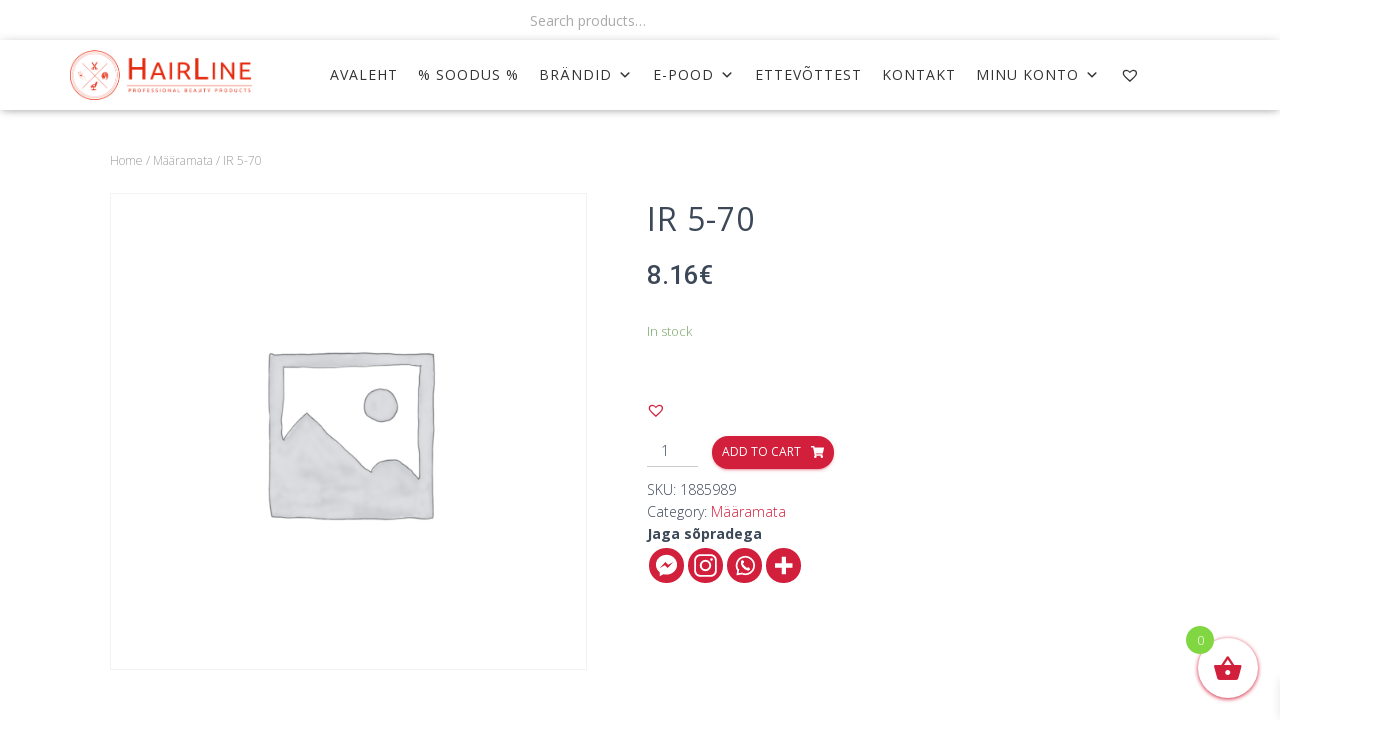

--- FILE ---
content_type: text/html; charset=UTF-8
request_url: https://hairline.ee/toode/ir-5-70/
body_size: 24410
content:
<!DOCTYPE html><html lang="et"><head><meta charset='UTF-8'><meta name="viewport" content="width=device-width, initial-scale=1"><link rel="profile" href="http://gmpg.org/xfn/11"><meta name='robots' content='index, follow, max-image-preview:large, max-snippet:-1, max-video-preview:-1' /> <!-- This site is optimized with the Yoast SEO plugin v19.10 - https://yoast.com/wordpress/plugins/seo/ --><link media="all" href="https://hairline.ee/wp-content/cache/autoptimize/css/autoptimize_a66fe284c9d3f9e5477dbaa453a3a958.css" rel="stylesheet"><link media="only screen and (max-width: 768px)" href="https://hairline.ee/wp-content/cache/autoptimize/css/autoptimize_541e2ced151704f4ff1844c6de47ec02.css" rel="stylesheet"><title>IR 5-70 - Hairline</title><link rel="canonical" href="https://hairline.ee/toode/ir-5-70/" /><meta property="og:locale" content="et_EE" /><meta property="og:type" content="article" /><meta property="og:title" content="IR 5-70 - Hairline" /><meta property="og:url" content="https://hairline.ee/toode/ir-5-70/" /><meta property="og:site_name" content="Hairline" /><meta name="twitter:card" content="summary_large_image" /> <script type="application/ld+json" class="yoast-schema-graph">{"@context":"https://schema.org","@graph":[{"@type":"WebPage","@id":"https://hairline.ee/toode/ir-5-70/","url":"https://hairline.ee/toode/ir-5-70/","name":"IR 5-70 - Hairline","isPartOf":{"@id":"https://hairline.ee/#website"},"datePublished":"2016-03-09T17:03:21+00:00","dateModified":"2016-03-09T17:03:21+00:00","breadcrumb":{"@id":"https://hairline.ee/toode/ir-5-70/#breadcrumb"},"inLanguage":"et","potentialAction":[{"@type":"ReadAction","target":["https://hairline.ee/toode/ir-5-70/"]}]},{"@type":"BreadcrumbList","@id":"https://hairline.ee/toode/ir-5-70/#breadcrumb","itemListElement":[{"@type":"ListItem","position":1,"name":"Avaleht","item":"https://hairline.ee/"},{"@type":"ListItem","position":2,"name":"E-Pood","item":"https://hairline.ee/e-pood/"},{"@type":"ListItem","position":3,"name":"IR 5-70"}]},{"@type":"WebSite","@id":"https://hairline.ee/#website","url":"https://hairline.ee/","name":"Hairline","description":"Professionaalsed ilutooted","publisher":{"@id":"https://hairline.ee/#organization"},"potentialAction":[{"@type":"SearchAction","target":{"@type":"EntryPoint","urlTemplate":"https://hairline.ee/?s={search_term_string}"},"query-input":"required name=search_term_string"}],"inLanguage":"et"},{"@type":"Organization","@id":"https://hairline.ee/#organization","name":"Hairline","url":"https://hairline.ee/","logo":{"@type":"ImageObject","inLanguage":"et","@id":"https://hairline.ee/#/schema/logo/image/","url":"https://hairline.ee/wp-content/uploads/2020/10/hairline_logo-3_2x.png","contentUrl":"https://hairline.ee/wp-content/uploads/2020/10/hairline_logo-3_2x.png","width":817,"height":224,"caption":"Hairline"},"image":{"@id":"https://hairline.ee/#/schema/logo/image/"}}]}</script> <!-- / Yoast SEO plugin. --><link rel='dns-prefetch' href='//www.googletagmanager.com' /><link rel='dns-prefetch' href='//cdn.jsdelivr.net' /><link rel='dns-prefetch' href='//unpkg.com' /><link rel='dns-prefetch' href='//fonts.googleapis.com' /><link rel="alternate" type="application/rss+xml" title="Hairline &raquo; RSS" href="https://hairline.ee/feed/" /><link rel="alternate" type="application/rss+xml" title="Hairline &raquo; Kommentaaride RSS" href="https://hairline.ee/comments/feed/" /><link rel="alternate" type="application/rss+xml" title="Hairline &raquo; IR 5-70 Kommentaaride RSS" href="https://hairline.ee/toode/ir-5-70/feed/" /> <script type="text/javascript">/* <![CDATA[ */
window._wpemojiSettings = {"baseUrl":"https:\/\/s.w.org\/images\/core\/emoji\/16.0.1\/72x72\/","ext":".png","svgUrl":"https:\/\/s.w.org\/images\/core\/emoji\/16.0.1\/svg\/","svgExt":".svg","source":{"concatemoji":"https:\/\/hairline.ee\/wp-includes\/js\/wp-emoji-release.min.js?ver=6.8.3"}};
/*! This file is auto-generated */
!function(s,n){var o,i,e;function c(e){try{var t={supportTests:e,timestamp:(new Date).valueOf()};sessionStorage.setItem(o,JSON.stringify(t))}catch(e){}}function p(e,t,n){e.clearRect(0,0,e.canvas.width,e.canvas.height),e.fillText(t,0,0);var t=new Uint32Array(e.getImageData(0,0,e.canvas.width,e.canvas.height).data),a=(e.clearRect(0,0,e.canvas.width,e.canvas.height),e.fillText(n,0,0),new Uint32Array(e.getImageData(0,0,e.canvas.width,e.canvas.height).data));return t.every(function(e,t){return e===a[t]})}function u(e,t){e.clearRect(0,0,e.canvas.width,e.canvas.height),e.fillText(t,0,0);for(var n=e.getImageData(16,16,1,1),a=0;a<n.data.length;a++)if(0!==n.data[a])return!1;return!0}function f(e,t,n,a){switch(t){case"flag":return n(e,"\ud83c\udff3\ufe0f\u200d\u26a7\ufe0f","\ud83c\udff3\ufe0f\u200b\u26a7\ufe0f")?!1:!n(e,"\ud83c\udde8\ud83c\uddf6","\ud83c\udde8\u200b\ud83c\uddf6")&&!n(e,"\ud83c\udff4\udb40\udc67\udb40\udc62\udb40\udc65\udb40\udc6e\udb40\udc67\udb40\udc7f","\ud83c\udff4\u200b\udb40\udc67\u200b\udb40\udc62\u200b\udb40\udc65\u200b\udb40\udc6e\u200b\udb40\udc67\u200b\udb40\udc7f");case"emoji":return!a(e,"\ud83e\udedf")}return!1}function g(e,t,n,a){var r="undefined"!=typeof WorkerGlobalScope&&self instanceof WorkerGlobalScope?new OffscreenCanvas(300,150):s.createElement("canvas"),o=r.getContext("2d",{willReadFrequently:!0}),i=(o.textBaseline="top",o.font="600 32px Arial",{});return e.forEach(function(e){i[e]=t(o,e,n,a)}),i}function t(e){var t=s.createElement("script");t.src=e,t.defer=!0,s.head.appendChild(t)}"undefined"!=typeof Promise&&(o="wpEmojiSettingsSupports",i=["flag","emoji"],n.supports={everything:!0,everythingExceptFlag:!0},e=new Promise(function(e){s.addEventListener("DOMContentLoaded",e,{once:!0})}),new Promise(function(t){var n=function(){try{var e=JSON.parse(sessionStorage.getItem(o));if("object"==typeof e&&"number"==typeof e.timestamp&&(new Date).valueOf()<e.timestamp+604800&&"object"==typeof e.supportTests)return e.supportTests}catch(e){}return null}();if(!n){if("undefined"!=typeof Worker&&"undefined"!=typeof OffscreenCanvas&&"undefined"!=typeof URL&&URL.createObjectURL&&"undefined"!=typeof Blob)try{var e="postMessage("+g.toString()+"("+[JSON.stringify(i),f.toString(),p.toString(),u.toString()].join(",")+"));",a=new Blob([e],{type:"text/javascript"}),r=new Worker(URL.createObjectURL(a),{name:"wpTestEmojiSupports"});return void(r.onmessage=function(e){c(n=e.data),r.terminate(),t(n)})}catch(e){}c(n=g(i,f,p,u))}t(n)}).then(function(e){for(var t in e)n.supports[t]=e[t],n.supports.everything=n.supports.everything&&n.supports[t],"flag"!==t&&(n.supports.everythingExceptFlag=n.supports.everythingExceptFlag&&n.supports[t]);n.supports.everythingExceptFlag=n.supports.everythingExceptFlag&&!n.supports.flag,n.DOMReady=!1,n.readyCallback=function(){n.DOMReady=!0}}).then(function(){return e}).then(function(){var e;n.supports.everything||(n.readyCallback(),(e=n.source||{}).concatemoji?t(e.concatemoji):e.wpemoji&&e.twemoji&&(t(e.twemoji),t(e.wpemoji)))}))}((window,document),window._wpemojiSettings);
/* ]]> */</script> <link rel='stylesheet' id='select2css-css' href='//cdn.jsdelivr.net/npm/select2@4.1.0-rc.0/dist/css/select2.min.css?ver=1.0' type='text/css' media='all' /><link rel='stylesheet' id='elementor-post-443-css' href='https://hairline.ee/wp-content/cache/autoptimize/css/autoptimize_single_ceddc94b9710a58c09b16ca74b8aa729.css?ver=1668091485' type='text/css' media='all' /><link rel='stylesheet' id='elementor-post-430-css' href='https://hairline.ee/wp-content/cache/autoptimize/css/autoptimize_single_8af68bb3c0ffab6825c576b0b654f4ac.css?ver=1668091670' type='text/css' media='all' /><link rel='stylesheet' id='itella-shippingleaflet.css-css' href='https://unpkg.com/leaflet@1.5.1/dist/leaflet.css?ver=1.3.0' type='text/css' media='all' /><link rel='stylesheet' id='itella-shippingMarkerCluster.css-css' href='https://unpkg.com/leaflet.markercluster@1.4.1/dist/MarkerCluster.css?ver=1.3.0' type='text/css' media='all' /><link rel='stylesheet' id='itella-shippingMarkerCluster.Default.css-css' href='https://unpkg.com/leaflet.markercluster@1.4.1/dist/MarkerCluster.Default.css?ver=1.3.0' type='text/css' media='all' /><link rel='stylesheet' id='megamenu-css' href='https://hairline.ee/wp-content/cache/autoptimize/css/autoptimize_single_f99860ae7ac90f4de1812df4986a8bbc.css?ver=a3a60d' type='text/css' media='all' /><link rel='stylesheet' id='dashicons-css' href='https://hairline.ee/wp-includes/css/dashicons.min.css?ver=6.8.3' type='text/css' media='all' /><link rel='preload' as='font' type='font/woff2' crossorigin='anonymous' id='tinvwl-webfont-font-css' href='https://hairline.ee/wp-content/plugins/ti-woocommerce-wishlist/assets/fonts/tinvwl-webfont.woff2?ver=xu2uyi'  media='all' /><link rel='stylesheet' id='hestia-google-font-open-sans-css' href='//fonts.googleapis.com/css?family=Open+Sans%3A300%2C400%2C500%2C700&#038;subset=latin&#038;ver=6.8.3' type='text/css' media='all' /><link rel='stylesheet' id='google-fonts-1-css' href='https://fonts.googleapis.com/css?family=Roboto%3A100%2C100italic%2C200%2C200italic%2C300%2C300italic%2C400%2C400italic%2C500%2C500italic%2C600%2C600italic%2C700%2C700italic%2C800%2C800italic%2C900%2C900italic%7CRoboto+Slab%3A100%2C100italic%2C200%2C200italic%2C300%2C300italic%2C400%2C400italic%2C500%2C500italic%2C600%2C600italic%2C700%2C700italic%2C800%2C800italic%2C900%2C900italic%7CAlata%3A100%2C100italic%2C200%2C200italic%2C300%2C300italic%2C400%2C400italic%2C500%2C500italic%2C600%2C600italic%2C700%2C700italic%2C800%2C800italic%2C900%2C900italic&#038;display=auto&#038;ver=6.8.3' type='text/css' media='all' /><link rel="preconnect" href="https://fonts.gstatic.com/" crossorigin><script type="text/javascript">window._nslDOMReady = function (callback) {
                if ( document.readyState === "complete" || document.readyState === "interactive" ) {
                    callback();
                } else {
                    document.addEventListener( "DOMContentLoaded", callback );
                }
            };</script><script type="text/javascript" src="https://hairline.ee/wp-includes/js/jquery/jquery.min.js?ver=3.7.1" id="jquery-core-js"></script> <script type="text/javascript" id="woo-shipping-dpd-baltic-js-extra">/* <![CDATA[ */
var dpd = {"fe_ajax_nonce":"ac9e30b98f","ajax_url":"\/wp-admin\/admin-ajax.php"};
/* ]]> */</script> <script type="text/javascript" id="xoo-wsc-main-js-js-extra">/* <![CDATA[ */
var xoo_wsc_params = {"adminurl":"https:\/\/hairline.ee\/wp-admin\/admin-ajax.php","wc_ajax_url":"\/?wc-ajax=%%endpoint%%","qtyUpdateDelay":"500","notificationTime":"5000","html":{"successNotice":"<ul class=\"xoo-wsc-notices\"><li class=\"xoo-wsc-notice-success\"><span class=\"xoo-wsc-icon-check_circle\"><\/span>%s%<\/li><\/ul>","errorNotice":"<ul class=\"xoo-wsc-notices\"><li class=\"xoo-wsc-notice-error\"><span class=\"xoo-wsc-icon-cross\"><\/span>%s%<\/li><\/ul>"},"strings":{"maxQtyError":"Only %s% in stock","stepQtyError":"Quantity can only be purchased in multiple of %s%","calculateCheckout":"Please use checkout form to calculate shipping","couponEmpty":"Please enter promo code"},"isCheckout":"","isCart":"","sliderAutoClose":"1","shippingEnabled":"1","couponsEnabled":"1","autoOpenCart":"no","addedToCart":"","ajaxAddToCart":"yes","skipAjaxForData":[],"showBasket":"always_show","flyToCart":"no","productFlyClass":"","refreshCart":"no","fetchDelay":"200","triggerClass":""};
/* ]]> */</script> <!-- Google tag (gtag.js) snippet added by Site Kit --> <!-- Google Analytics snippet added by Site Kit --> <script type="text/javascript" src="https://www.googletagmanager.com/gtag/js?id=G-H5S2X20Z69" id="google_gtagjs-js" async></script> <script type="text/javascript" id="google_gtagjs-js-after">/* <![CDATA[ */
window.dataLayer = window.dataLayer || [];function gtag(){dataLayer.push(arguments);}
gtag("set","linker",{"domains":["hairline.ee"]});
gtag("js", new Date());
gtag("set", "developer_id.dZTNiMT", true);
gtag("config", "G-H5S2X20Z69");
/* ]]> */</script> <!-- End Google tag (gtag.js) snippet added by Site Kit --><link rel="https://api.w.org/" href="https://hairline.ee/wp-json/" /><link rel="alternate" title="JSON" type="application/json" href="https://hairline.ee/wp-json/wp/v2/product/40879" /><link rel="EditURI" type="application/rsd+xml" title="RSD" href="https://hairline.ee/xmlrpc.php?rsd" /><meta name="generator" content="WordPress 6.8.3" /><meta name="generator" content="WooCommerce 7.1.0" /><link rel='shortlink' href='https://hairline.ee/?p=40879' /><link rel="alternate" title="oEmbed (JSON)" type="application/json+oembed" href="https://hairline.ee/wp-json/oembed/1.0/embed?url=https%3A%2F%2Fhairline.ee%2Ftoode%2Fir-5-70%2F" /><link rel="alternate" title="oEmbed (XML)" type="text/xml+oembed" href="https://hairline.ee/wp-json/oembed/1.0/embed?url=https%3A%2F%2Fhairline.ee%2Ftoode%2Fir-5-70%2F&#038;format=xml" /><meta name="generator" content="Site Kit by Google 1.137.0" /> <script></script> <meta name="wwp" content="yes" /> <script type="text/javascript">(function(c,l,a,r,i,t,y){
        c[a]=c[a]||function(){(c[a].q=c[a].q||[]).push(arguments)};
        t=l.createElement(r);t.async=1;t.src="https://www.clarity.ms/tag/"+i;
        y=l.getElementsByTagName(r)[0];y.parentNode.insertBefore(t,y);
    })(window, document, "clarity", "script", "8ywy3xn5qn");</script> <script><!-- Global site tag (gtag.js) - Google Analytics -->
<script async src="https://www.googletagmanager.com/gtag/js?id=UA-74599114-1"></script> <script>window.dataLayer = window.dataLayer || [];
  function gtag(){dataLayer.push(arguments);}
  gtag('js', new Date());

  gtag('config', 'UA-74599114-1');</script> <!-- Facebook Pixel Code --> <script>!function(f,b,e,v,n,t,s)
  {if(f.fbq)return;n=f.fbq=function(){n.callMethod?
  n.callMethod.apply(n,arguments):n.queue.push(arguments)};
  if(!f._fbq)f._fbq=n;n.push=n;n.loaded=!0;n.version='2.0';
  n.queue=[];t=b.createElement(e);t.async=!0;
  t.src=v;s=b.getElementsByTagName(e)[0];
  s.parentNode.insertBefore(t,s)}(window, document,'script',
  'https://connect.facebook.net/en_US/fbevents.js');
  fbq('init', '640535070453810');
  fbq('track', 'PageView');</script> <noscript><img height="1" width="1" style="display:none"
 src="https://www.facebook.com/tr?id=640535070453810&ev=PageView&noscript=1"
/></noscript> <!-- End Facebook Pixel Code --> <noscript><style>.woocommerce-product-gallery{ opacity: 1 !important; }</style></noscript> <!-- Google AdSense meta tags added by Site Kit --><meta name="google-adsense-platform-account" content="ca-host-pub-2644536267352236"><meta name="google-adsense-platform-domain" content="sitekit.withgoogle.com"> <!-- End Google AdSense meta tags added by Site Kit --> <!-- Google Tag Manager snippet added by Site Kit --> <script type="text/javascript">/* <![CDATA[ */

			( function( w, d, s, l, i ) {
				w[l] = w[l] || [];
				w[l].push( {'gtm.start': new Date().getTime(), event: 'gtm.js'} );
				var f = d.getElementsByTagName( s )[0],
					j = d.createElement( s ), dl = l != 'dataLayer' ? '&l=' + l : '';
				j.async = true;
				j.src = 'https://www.googletagmanager.com/gtm.js?id=' + i + dl;
				f.parentNode.insertBefore( j, f );
			} )( window, document, 'script', 'dataLayer', 'GTM-M8CJ9QG' );
			
/* ]]> */</script> <!-- End Google Tag Manager snippet added by Site Kit --><link rel="icon" href="https://hairline.ee/wp-content/uploads/2020/11/cropped-logo_hl-32x32.png" sizes="32x32" /><link rel="icon" href="https://hairline.ee/wp-content/uploads/2020/11/cropped-logo_hl-192x192.png" sizes="192x192" /><link rel="apple-touch-icon" href="https://hairline.ee/wp-content/uploads/2020/11/cropped-logo_hl-180x180.png" /><meta name="msapplication-TileImage" content="https://hairline.ee/wp-content/uploads/2020/11/cropped-logo_hl-270x270.png" /></head><body class="wp-singular product-template-default single single-product postid-40879 custom-background wp-custom-logo wp-theme-hestia wp-child-theme-hestia-child theme-hestia woocommerce woocommerce-page woocommerce-no-js non-logged-in ehf-footer ehf-template-hestia ehf-stylesheet-hestia-child mega-menu-primary mega-menu-top-bar-menu tinvwl-theme-style blog-post header-layout-classic-blog header-footer-elementor elementor-default elementor-kit-443"> <!-- Google Tag Manager (noscript) snippet added by Site Kit --> <noscript> <iframe src="https://www.googletagmanager.com/ns.html?id=GTM-M8CJ9QG" height="0" width="0" style="display:none;visibility:hidden"></iframe> </noscript> <!-- End Google Tag Manager (noscript) snippet added by Site Kit --><div class="wrapper post-40879 product type-product status-publish product_cat-maaramata pa_business_client_product-jah first instock taxable shipping-taxable purchasable product-type-simple"><header class="header header-with-topbar"><div style="display: none"></div><div class="hestia-top-bar"><div class="container"><div class="row"><div class="pull-left col-md-6"><div id="woocommerce_product_search-2" class="widget woocommerce widget_product_search"><form role="search" method="get" class="woocommerce-product-search" action="https://hairline.ee/"> <label class="screen-reader-text" for="woocommerce-product-search-field-0">Search for:</label> <input type="search" id="woocommerce-product-search-field-0" class="search-field" placeholder="Search products&hellip;" value="" name="s" /> <button type="submit" value="Search" class="wp-element-button">Search</button> <input type="hidden" name="post_type" value="product" /></form></div></div><div class="pull-right col-md-6 top-widgets-placeholder"></div></div><!-- /.row --></div><!-- /.container --></div><nav class="navbar navbar-default navbar-fixed-top  hestia_left header-with-topbar navbar-not-transparent"><div class="container"><div class="navbar-header"><div class="title-logo-wrapper"> <a class="navbar-brand" href="https://hairline.ee/"
 title="Hairline"> <img  src="https://hairline.ee/wp-content/uploads/2020/10/hairline_logo-3_2x.png" alt="Hairline"></a></div><div class="navbar-toggle-wrapper"> <button type="button" class="navbar-toggle" data-toggle="collapse" data-target="#main-navigation"> <span class="icon-bar"></span> <span class="icon-bar"></span> <span class="icon-bar"></span> <span class="sr-only">Toggle Navigation</span> </button></div></div><div id="mega-menu-wrap-primary" class="mega-menu-wrap"><div class="mega-menu-toggle"><div class="mega-toggle-blocks-left"></div><div class="mega-toggle-blocks-center"></div><div class="mega-toggle-blocks-right"><div class='mega-toggle-block mega-menu-toggle-block mega-toggle-block-1' id='mega-toggle-block-1' tabindex='0'><span class='mega-toggle-label' role='button' aria-expanded='false'><span class='mega-toggle-label-closed'></span><span class='mega-toggle-label-open'></span></span></div></div></div><ul id="mega-menu-primary" class="mega-menu max-mega-menu mega-menu-horizontal mega-no-js" data-event="hover_intent" data-effect="disabled" data-effect-speed="200" data-effect-mobile="slide_left" data-effect-speed-mobile="400" data-mobile-force-width="body" data-second-click="go" data-document-click="collapse" data-vertical-behaviour="standard" data-breakpoint="788" data-unbind="true" data-mobile-state="collapse_all" data-hover-intent-timeout="300" data-hover-intent-interval="100"><li class='mega-menu-item mega-menu-item-type-post_type mega-menu-item-object-page mega-menu-item-home mega-align-bottom-left mega-menu-flyout mega-menu-item-5975' id='mega-menu-item-5975'><a class="mega-menu-link" href="https://hairline.ee/" tabindex="0">AVALEHT</a></li><li class='mega-menu-item mega-menu-item-type-taxonomy mega-menu-item-object-product_cat mega-align-bottom-left mega-menu-flyout mega-menu-item-63808' id='mega-menu-item-63808'><a class="mega-menu-link" href="https://hairline.ee/tootekategooria/soodus/" tabindex="0">% SOODUS %</a></li><li class='mega-menu-item mega-menu-item-type-taxonomy mega-menu-item-object-product_cat mega-menu-item-has-children mega-menu-megamenu mega-align-bottom-left mega-menu-megamenu mega-menu-item-57670' id='mega-menu-item-57670'><a class="mega-menu-link" href="https://hairline.ee/tootekategooria/brandid/" aria-haspopup="true" aria-expanded="false" tabindex="0">Brändid<span class="mega-indicator"></span></a><ul class="mega-sub-menu"><li class='mega-menu-item mega-menu-item-type-custom mega-menu-item-object-custom mega-menu-item-has-children mega-menu-columns-1-of-5 mega-menu-item-5990' id='mega-menu-item-5990'><a class="mega-menu-link" href="#" aria-label="Column 1"><span class="mega-indicator"></span></a><ul class="mega-sub-menu"><li class='mega-menu-item mega-menu-item-type-taxonomy mega-menu-item-object-product_cat mega-menu-item-57671' id='mega-menu-item-57671'><a class="mega-menu-link" href="https://hairline.ee/tootekategooria/brandid/andis/">Andis</a></li><li class='mega-menu-item mega-menu-item-type-taxonomy mega-menu-item-object-product_cat mega-menu-item-57700' id='mega-menu-item-57700'><a class="mega-menu-link" href="https://hairline.ee/tootekategooria/brandid/apraise/">Apraise</a></li><li class='mega-menu-item mega-menu-item-type-taxonomy mega-menu-item-object-product_cat mega-menu-item-57701' id='mega-menu-item-57701'><a class="mega-menu-link" href="https://hairline.ee/tootekategooria/brandid/barburys/">Barburys</a></li><li class='mega-menu-item mega-menu-item-type-taxonomy mega-menu-item-object-product_cat mega-menu-item-57702' id='mega-menu-item-57702'><a class="mega-menu-link" href="https://hairline.ee/tootekategooria/brandid/beard-club/">Beard Club</a></li><li class='mega-menu-item mega-menu-item-type-taxonomy mega-menu-item-object-product_cat mega-menu-item-57703' id='mega-menu-item-57703'><a class="mega-menu-link" href="https://hairline.ee/tootekategooria/brandid/beard-monkey/">Beard Monkey</a></li><li class='mega-menu-item mega-menu-item-type-taxonomy mega-menu-item-object-product_cat mega-menu-item-57704' id='mega-menu-item-57704'><a class="mega-menu-link" href="https://hairline.ee/tootekategooria/brandid/biolage/">Biolage</a></li><li class='mega-menu-item mega-menu-item-type-taxonomy mega-menu-item-object-product_cat mega-menu-item-57706' id='mega-menu-item-57706'><a class="mega-menu-link" href="https://hairline.ee/tootekategooria/brandid/bravehead/">BraveHead</a></li><li class='mega-menu-item mega-menu-item-type-taxonomy mega-menu-item-object-product_cat mega-menu-item-57983' id='mega-menu-item-57983'><a class="mega-menu-link" href="https://hairline.ee/tootekategooria/brandid/chemi-pharm/">Chemi-Pharm</a></li><li class='mega-menu-item mega-menu-item-type-taxonomy mega-menu-item-object-product_cat mega-menu-item-57672' id='mega-menu-item-57672'><a class="mega-menu-link" href="https://hairline.ee/tootekategooria/brandid/cera-professional/">Cera Professional</a></li><li class='mega-menu-item mega-menu-item-type-taxonomy mega-menu-item-object-product_cat mega-menu-item-57984' id='mega-menu-item-57984'><a class="mega-menu-link" href="https://hairline.ee/tootekategooria/brandid/ceriotti/">Ceriotti</a></li><li class='mega-menu-item mega-menu-item-type-taxonomy mega-menu-item-object-product_cat mega-menu-item-61499' id='mega-menu-item-61499'><a class="mega-menu-link" href="https://hairline.ee/tootekategooria/brandid/crescina/">Crescina</a></li><li class='mega-menu-item mega-menu-item-type-taxonomy mega-menu-item-object-product_cat mega-menu-item-57709' id='mega-menu-item-57709'><a class="mega-menu-link" href="https://hairline.ee/tootekategooria/brandid/cutrin/">Cutrin</a></li><li class='mega-menu-item mega-menu-item-type-taxonomy mega-menu-item-object-product_cat mega-menu-item-57673' id='mega-menu-item-57673'><a class="mega-menu-link" href="https://hairline.ee/tootekategooria/brandid/davines/">Davines</a></li></ul></li><li class='mega-menu-item mega-menu-item-type-custom mega-menu-item-object-custom mega-menu-item-has-children mega-menu-columns-1-of-5 mega-menu-item-5991' id='mega-menu-item-5991'><a class="mega-menu-link" href="#" aria-label="Column 2"><span class="mega-indicator"></span></a><ul class="mega-sub-menu"><li class='mega-menu-item mega-menu-item-type-taxonomy mega-menu-item-object-product_cat mega-menu-item-57986' id='mega-menu-item-57986'><a class="mega-menu-link" href="https://hairline.ee/tootekategooria/brandid/efalock/">Efalock</a></li><li class='mega-menu-item mega-menu-item-type-taxonomy mega-menu-item-object-product_cat mega-menu-item-57987' id='mega-menu-item-57987'><a class="mega-menu-link" href="https://hairline.ee/tootekategooria/brandid/e-kwip/">E-Kwip</a></li><li class='mega-menu-item mega-menu-item-type-taxonomy mega-menu-item-object-product_cat mega-menu-item-57711' id='mega-menu-item-57711'><a class="mega-menu-link" href="https://hairline.ee/tootekategooria/brandid/estel-professional/">Estel Professional</a></li><li class='mega-menu-item mega-menu-item-type-taxonomy mega-menu-item-object-product_cat mega-menu-item-57674' id='mega-menu-item-57674'><a class="mega-menu-link" href="https://hairline.ee/tootekategooria/brandid/evo/">Evo</a></li><li class='mega-menu-item mega-menu-item-type-taxonomy mega-menu-item-object-product_cat mega-menu-item-61498' id='mega-menu-item-61498'><a class="mega-menu-link" href="https://hairline.ee/tootekategooria/brandid/fillerina/">Fillerina</a></li><li class='mega-menu-item mega-menu-item-type-taxonomy mega-menu-item-object-product_cat mega-menu-item-57717' id='mega-menu-item-57717'><a class="mega-menu-link" href="https://hairline.ee/tootekategooria/brandid/four-reasons/">Four Reasons</a></li><li class='mega-menu-item mega-menu-item-type-taxonomy mega-menu-item-object-product_cat mega-menu-item-57988' id='mega-menu-item-57988'><a class="mega-menu-link" href="https://hairline.ee/tootekategooria/brandid/framar/">Framar</a></li><li class='mega-menu-item mega-menu-item-type-taxonomy mega-menu-item-object-product_cat mega-menu-item-61477' id='mega-menu-item-61477'><a class="mega-menu-link" href="https://hairline.ee/tootekategooria/brandid/fuente/">Fuente</a></li><li class='mega-menu-item mega-menu-item-type-taxonomy mega-menu-item-object-product_cat mega-menu-item-57713' id='mega-menu-item-57713'><a class="mega-menu-link" href="https://hairline.ee/tootekategooria/brandid/gehwol/">Gehwol</a></li><li class='mega-menu-item mega-menu-item-type-taxonomy mega-menu-item-object-product_cat mega-menu-item-57714' id='mega-menu-item-57714'><a class="mega-menu-link" href="https://hairline.ee/tootekategooria/brandid/goldwell/">Goldwell</a></li><li class='mega-menu-item mega-menu-item-type-taxonomy mega-menu-item-object-product_cat mega-menu-item-61537' id='mega-menu-item-61537'><a class="mega-menu-link" href="https://hairline.ee/tootekategooria/brandid/hairway/">Hairway</a></li><li class='mega-menu-item mega-menu-item-type-taxonomy mega-menu-item-object-product_cat mega-menu-item-57989' id='mega-menu-item-57989'><a class="mega-menu-link" href="https://hairline.ee/tootekategooria/brandid/idhair/">IDHair</a></li><li class='mega-menu-item mega-menu-item-type-taxonomy mega-menu-item-object-product_cat mega-menu-item-57990' id='mega-menu-item-57990'><a class="mega-menu-link" href="https://hairline.ee/tootekategooria/brandid/ion-color-brilliance/">Ion Color Brilliance</a></li></ul></li><li class='mega-menu-item mega-menu-item-type-custom mega-menu-item-object-custom mega-menu-item-has-children mega-menu-columns-1-of-5 mega-menu-item-5992' id='mega-menu-item-5992'><a class="mega-menu-link" href="#" aria-label="Column 3"><span class="mega-indicator"></span></a><ul class="mega-sub-menu"><li class='mega-menu-item mega-menu-item-type-taxonomy mega-menu-item-object-product_cat mega-menu-item-57991' id='mega-menu-item-57991'><a class="mega-menu-link" href="https://hairline.ee/tootekategooria/brandid/jaguar/">Jaguar</a></li><li class='mega-menu-item mega-menu-item-type-taxonomy mega-menu-item-object-product_cat mega-menu-item-57676' id='mega-menu-item-57676'><a class="mega-menu-link" href="https://hairline.ee/tootekategooria/brandid/joico/">Joico</a></li><li class='mega-menu-item mega-menu-item-type-taxonomy mega-menu-item-object-product_cat mega-menu-item-57715' id='mega-menu-item-57715'><a class="mega-menu-link" href="https://hairline.ee/tootekategooria/brandid/kadus-professional/">Kadus Professional</a></li><li class='mega-menu-item mega-menu-item-type-taxonomy mega-menu-item-object-product_cat mega-menu-item-57716' id='mega-menu-item-57716'><a class="mega-menu-link" href="https://hairline.ee/tootekategooria/brandid/kaypro/">KayPro</a></li><li class='mega-menu-item mega-menu-item-type-taxonomy mega-menu-item-object-product_cat mega-menu-item-57718' id='mega-menu-item-57718'><a class="mega-menu-link" href="https://hairline.ee/tootekategooria/brandid/kiepe/">Kiepe</a></li><li class='mega-menu-item mega-menu-item-type-taxonomy mega-menu-item-object-product_cat mega-menu-item-57720' id='mega-menu-item-57720'><a class="mega-menu-link" href="https://hairline.ee/tootekategooria/brandid/lanza/">L´anza</a></li><li class='mega-menu-item mega-menu-item-type-taxonomy mega-menu-item-object-product_cat mega-menu-item-57993' id='mega-menu-item-57993'><a class="mega-menu-link" href="https://hairline.ee/tootekategooria/brandid/latinoil/">Latinoil</a></li><li class='mega-menu-item mega-menu-item-type-taxonomy mega-menu-item-object-product_cat mega-menu-item-57994' id='mega-menu-item-57994'><a class="mega-menu-link" href="https://hairline.ee/tootekategooria/brandid/loreal-professionnel/">L'Óreal Professionnel</a></li><li class='mega-menu-item mega-menu-item-type-taxonomy mega-menu-item-object-product_cat mega-menu-item-57995' id='mega-menu-item-57995'><a class="mega-menu-link" href="https://hairline.ee/tootekategooria/brandid/macadamia-professional/">Macadamia Professional</a></li><li class='mega-menu-item mega-menu-item-type-taxonomy mega-menu-item-object-product_cat mega-menu-item-57996' id='mega-menu-item-57996'><a class="mega-menu-link" href="https://hairline.ee/tootekategooria/brandid/matrix/">Matrix</a></li></ul></li><li class='mega-menu-item mega-menu-item-type-custom mega-menu-item-object-custom mega-menu-item-has-children mega-menu-columns-1-of-5 mega-menu-item-5993' id='mega-menu-item-5993'><a class="mega-menu-link" href="#" aria-label="Column 4"><span class="mega-indicator"></span></a><ul class="mega-sub-menu"><li class='mega-menu-item mega-menu-item-type-taxonomy mega-menu-item-object-product_cat mega-menu-item-57679' id='mega-menu-item-57679'><a class="mega-menu-link" href="https://hairline.ee/tootekategooria/brandid/mayan-gold/">Mayan Gold</a></li><li class='mega-menu-item mega-menu-item-type-taxonomy mega-menu-item-object-product_cat mega-menu-item-57680' id='mega-menu-item-57680'><a class="mega-menu-link" href="https://hairline.ee/tootekategooria/brandid/microcell/">MicroCell</a></li><li class='mega-menu-item mega-menu-item-type-taxonomy mega-menu-item-object-product_cat mega-menu-item-58867' id='mega-menu-item-58867'><a class="mega-menu-link" href="https://hairline.ee/tootekategooria/brandid/morgans/">Morgan's</a></li><li class='mega-menu-item mega-menu-item-type-taxonomy mega-menu-item-object-product_cat mega-menu-item-57682' id='mega-menu-item-57682'><a class="mega-menu-link" href="https://hairline.ee/tootekategooria/brandid/nioxin/">Nioxin</a></li><li class='mega-menu-item mega-menu-item-type-taxonomy mega-menu-item-object-product_cat mega-menu-item-57683' id='mega-menu-item-57683'><a class="mega-menu-link" href="https://hairline.ee/tootekategooria/brandid/olivia-garden/">Olivia Garden</a></li><li class='mega-menu-item mega-menu-item-type-taxonomy mega-menu-item-object-product_cat mega-menu-item-57684' id='mega-menu-item-57684'><a class="mega-menu-link" href="https://hairline.ee/tootekategooria/brandid/opi/">OPI</a></li><li class='mega-menu-item mega-menu-item-type-taxonomy mega-menu-item-object-product_cat mega-menu-item-57685' id='mega-menu-item-57685'><a class="mega-menu-link" href="https://hairline.ee/tootekategooria/brandid/panasonic/">Panasonic</a></li><li class='mega-menu-item mega-menu-item-type-taxonomy mega-menu-item-object-product_cat mega-menu-item-57686' id='mega-menu-item-57686'><a class="mega-menu-link" href="https://hairline.ee/tootekategooria/brandid/paul-mitchell/">Paul Mitchell</a></li><li class='mega-menu-item mega-menu-item-type-taxonomy mega-menu-item-object-product_cat mega-menu-item-57687' id='mega-menu-item-57687'><a class="mega-menu-link" href="https://hairline.ee/tootekategooria/brandid/peggy-sage/">Peggy Sage</a></li><li class='mega-menu-item mega-menu-item-type-taxonomy mega-menu-item-object-product_cat mega-menu-item-57688' id='mega-menu-item-57688'><a class="mega-menu-link" href="https://hairline.ee/tootekategooria/brandid/reuzel/">Reuzel</a></li><li class='mega-menu-item mega-menu-item-type-taxonomy mega-menu-item-object-product_cat mega-menu-item-57689' id='mega-menu-item-57689'><a class="mega-menu-link" href="https://hairline.ee/tootekategooria/brandid/refectocil/">RefectoCil</a></li></ul></li><li class='mega-menu-item mega-menu-item-type-custom mega-menu-item-object-custom mega-menu-item-has-children mega-menu-columns-1-of-5 mega-menu-item-5994' id='mega-menu-item-5994'><a class="mega-menu-link" href="#" aria-label="Column 5"><span class="mega-indicator"></span></a><ul class="mega-sub-menu"><li class='mega-menu-item mega-menu-item-type-taxonomy mega-menu-item-object-product_cat mega-menu-item-57690' id='mega-menu-item-57690'><a class="mega-menu-link" href="https://hairline.ee/tootekategooria/brandid/rich-pure-luxury/">Rich Pure Luxury</a></li><li class='mega-menu-item mega-menu-item-type-taxonomy mega-menu-item-object-product_cat mega-menu-item-57691' id='mega-menu-item-57691'><a class="mega-menu-link" href="https://hairline.ee/tootekategooria/brandid/schwarzkopf-professional/">Schwarzkopf Professional</a></li><li class='mega-menu-item mega-menu-item-type-taxonomy mega-menu-item-object-product_cat mega-menu-item-57692' id='mega-menu-item-57692'><a class="mega-menu-link" href="https://hairline.ee/tootekategooria/brandid/sebastian-professional/">Sebastian Professional</a></li><li class='mega-menu-item mega-menu-item-type-taxonomy mega-menu-item-object-product_cat mega-menu-item-61472' id='mega-menu-item-61472'><a class="mega-menu-link" href="https://hairline.ee/tootekategooria/brandid/sibel/">Sibel</a></li><li class='mega-menu-item mega-menu-item-type-taxonomy mega-menu-item-object-product_cat mega-menu-item-57693' id='mega-menu-item-57693'><a class="mega-menu-link" href="https://hairline.ee/tootekategooria/brandid/tahe/">Tahe</a></li><li class='mega-menu-item mega-menu-item-type-taxonomy mega-menu-item-object-product_cat mega-menu-item-57694' id='mega-menu-item-57694'><a class="mega-menu-link" href="https://hairline.ee/tootekategooria/brandid/tigi/">Tigi</a></li><li class='mega-menu-item mega-menu-item-type-taxonomy mega-menu-item-object-product_cat mega-menu-item-61716' id='mega-menu-item-61716'><a class="mega-menu-link" href="https://hairline.ee/tootekategooria/brandid/trend-design/">Trend-Design</a></li><li class='mega-menu-item mega-menu-item-type-taxonomy mega-menu-item-object-product_cat mega-menu-item-57695' id='mega-menu-item-57695'><a class="mega-menu-link" href="https://hairline.ee/tootekategooria/brandid/vision-haircare/">Vision Haircare</a></li><li class='mega-menu-item mega-menu-item-type-taxonomy mega-menu-item-object-product_cat mega-menu-item-61474' id='mega-menu-item-61474'><a class="mega-menu-link" href="https://hairline.ee/tootekategooria/brandid/vitabrid/">Vitabrid</a></li><li class='mega-menu-item mega-menu-item-type-taxonomy mega-menu-item-object-product_cat mega-menu-item-57696' id='mega-menu-item-57696'><a class="mega-menu-link" href="https://hairline.ee/tootekategooria/brandid/wella-professional/">Wella Professional</a></li><li class='mega-menu-item mega-menu-item-type-taxonomy mega-menu-item-object-product_cat mega-menu-item-57697' id='mega-menu-item-57697'><a class="mega-menu-link" href="https://hairline.ee/tootekategooria/brandid/y-s-park/">Y.S. Park</a></li></ul></li></ul></li><li class='mega-menu-item mega-menu-item-type-post_type mega-menu-item-object-page mega-menu-item-has-children mega-current_page_parent mega-align-bottom-left mega-menu-flyout mega-menu-item-5969' id='mega-menu-item-5969'><a class="mega-menu-link" href="https://hairline.ee/e-pood/" aria-haspopup="true" aria-expanded="false" tabindex="0">E-POOD<span class="mega-indicator"></span></a><ul class="mega-sub-menu"><li class='mega-menu-item mega-menu-item-type-taxonomy mega-menu-item-object-product_cat mega-menu-item-has-children mega-menu-item-57723' id='mega-menu-item-57723'><a class="mega-menu-link" href="https://hairline.ee/tootekategooria/juuksehooldus/" aria-haspopup="true" aria-expanded="false">Juuksehooldus<span class="mega-indicator"></span></a><ul class="mega-sub-menu"><li class='mega-menu-item mega-menu-item-type-taxonomy mega-menu-item-object-product_cat mega-menu-item-57724' id='mega-menu-item-57724'><a class="mega-menu-link" href="https://hairline.ee/tootekategooria/juuksehooldus/sampoonid/">Šampoonid</a></li><li class='mega-menu-item mega-menu-item-type-taxonomy mega-menu-item-object-product_cat mega-menu-item-57725' id='mega-menu-item-57725'><a class="mega-menu-link" href="https://hairline.ee/tootekategooria/juuksehooldus/palsamid/">Palsamid</a></li><li class='mega-menu-item mega-menu-item-type-taxonomy mega-menu-item-object-product_cat mega-menu-item-57726' id='mega-menu-item-57726'><a class="mega-menu-link" href="https://hairline.ee/tootekategooria/juuksehooldus/pahejaetavad-palsamid/">Pähejäetavad palsamid</a></li><li class='mega-menu-item mega-menu-item-type-taxonomy mega-menu-item-object-product_cat mega-menu-item-57727' id='mega-menu-item-57727'><a class="mega-menu-link" href="https://hairline.ee/tootekategooria/juuksehooldus/maskid-ja-taastavad-vahendid/">Maskid ja taastavad vahendid</a></li><li class='mega-menu-item mega-menu-item-type-taxonomy mega-menu-item-object-product_cat mega-menu-item-57728' id='mega-menu-item-57728'><a class="mega-menu-link" href="https://hairline.ee/tootekategooria/juuksehooldus/kuivsampoonid/">Kuivšampoonid</a></li><li class='mega-menu-item mega-menu-item-type-taxonomy mega-menu-item-object-product_cat mega-menu-item-57729' id='mega-menu-item-57729'><a class="mega-menu-link" href="https://hairline.ee/tootekategooria/juuksehooldus/juukseolid-ja-seerumid/">Juukseõlid ja seerumid</a></li><li class='mega-menu-item mega-menu-item-type-taxonomy mega-menu-item-object-product_cat mega-menu-item-57730' id='mega-menu-item-57730'><a class="mega-menu-link" href="https://hairline.ee/tootekategooria/juuksehooldus/viimistlusvahendid/">Viimistlusvahendid</a></li><li class='mega-menu-item mega-menu-item-type-taxonomy mega-menu-item-object-product_cat mega-menu-item-57732' id='mega-menu-item-57732'><a class="mega-menu-link" href="https://hairline.ee/tootekategooria/juuksehooldus/paikesekaitse-tooted/">Päikesekaitse tooted</a></li><li class='mega-menu-item mega-menu-item-type-taxonomy mega-menu-item-object-product_cat mega-menu-item-57733' id='mega-menu-item-57733'><a class="mega-menu-link" href="https://hairline.ee/tootekategooria/juuksehooldus/tooted-peanaha-probleemidele/">Tooted peanaha probleemidele</a></li><li class='mega-menu-item mega-menu-item-type-taxonomy mega-menu-item-object-product_cat mega-menu-item-57734' id='mega-menu-item-57734'><a class="mega-menu-link" href="https://hairline.ee/tootekategooria/juuksehooldus/komplektid/">Komplektid</a></li><li class='mega-menu-item mega-menu-item-type-taxonomy mega-menu-item-object-product_cat mega-menu-item-57735' id='mega-menu-item-57735'><a class="mega-menu-link" href="https://hairline.ee/tootekategooria/juuksehooldus/toonivad-sampoonid-ja-maskid/">Toonivad šampoonid ja maskid</a></li><li class='mega-menu-item mega-menu-item-type-taxonomy mega-menu-item-object-product_cat mega-menu-item-57736' id='mega-menu-item-57736'><a class="mega-menu-link" href="https://hairline.ee/tootekategooria/juuksehooldus/efektivarvid/">Efektivärvid</a></li><li class='mega-menu-item mega-menu-item-type-taxonomy mega-menu-item-object-product_cat mega-menu-item-57737' id='mega-menu-item-57737'><a class="mega-menu-link" href="https://hairline.ee/tootekategooria/juuksehooldus/professionaalseks-kasutamiseks/">Professionaalseks kasutamiseks</a></li></ul></li><li class='mega-menu-item mega-menu-item-type-taxonomy mega-menu-item-object-product_cat mega-menu-item-has-children mega-menu-item-57738' id='mega-menu-item-57738'><a class="mega-menu-link" href="https://hairline.ee/tootekategooria/keha-ja-naohooldus/" aria-haspopup="true" aria-expanded="false">Keha- ja näohooldus<span class="mega-indicator"></span></a><ul class="mega-sub-menu"><li class='mega-menu-item mega-menu-item-type-taxonomy mega-menu-item-object-product_cat mega-menu-item-57739' id='mega-menu-item-57739'><a class="mega-menu-link" href="https://hairline.ee/tootekategooria/keha-ja-naohooldus/naohooldus/">Näohooldus</a></li><li class='mega-menu-item mega-menu-item-type-taxonomy mega-menu-item-object-product_cat mega-menu-item-57740' id='mega-menu-item-57740'><a class="mega-menu-link" href="https://hairline.ee/tootekategooria/keha-ja-naohooldus/kehahooldus/">Kehahooldus</a></li><li class='mega-menu-item mega-menu-item-type-taxonomy mega-menu-item-object-product_cat mega-menu-item-57741' id='mega-menu-item-57741'><a class="mega-menu-link" href="https://hairline.ee/tootekategooria/keha-ja-naohooldus/katehooldus/">Kätehooldus</a></li><li class='mega-menu-item mega-menu-item-type-taxonomy mega-menu-item-object-product_cat mega-menu-item-57742' id='mega-menu-item-57742'><a class="mega-menu-link" href="https://hairline.ee/tootekategooria/keha-ja-naohooldus/jalahooldus/">Jalahooldus</a></li><li class='mega-menu-item mega-menu-item-type-taxonomy mega-menu-item-object-product_cat mega-menu-item-57743' id='mega-menu-item-57743'><a class="mega-menu-link" href="https://hairline.ee/tootekategooria/keha-ja-naohooldus/depilatsioon/">Depilatsioon</a></li><li class='mega-menu-item mega-menu-item-type-taxonomy mega-menu-item-object-product_cat mega-menu-item-57744' id='mega-menu-item-57744'><a class="mega-menu-link" href="https://hairline.ee/tootekategooria/keha-ja-naohooldus/paikesekreemid/">Päikesekreemid</a></li><li class='mega-menu-item mega-menu-item-type-taxonomy mega-menu-item-object-product_cat mega-menu-item-57747' id='mega-menu-item-57747'><a class="mega-menu-link" href="https://hairline.ee/tootekategooria/keha-ja-naohooldus/meditsiinilsed-geelid/">Meditsiinilsed geelid</a></li><li class='mega-menu-item mega-menu-item-type-taxonomy mega-menu-item-object-product_cat mega-menu-item-57745' id='mega-menu-item-57745'><a class="mega-menu-link" href="https://hairline.ee/tootekategooria/meestele/nao-ja-kehahooldus-mehele/">Näo- ja kehahooldus mehele</a></li></ul></li><li class='mega-menu-item mega-menu-item-type-taxonomy mega-menu-item-object-product_cat mega-menu-item-has-children mega-menu-item-57748' id='mega-menu-item-57748'><a class="mega-menu-link" href="https://hairline.ee/tootekategooria/kuunehooldus/" aria-haspopup="true" aria-expanded="false">Küünehooldus<span class="mega-indicator"></span></a><ul class="mega-sub-menu"><li class='mega-menu-item mega-menu-item-type-taxonomy mega-menu-item-object-product_cat mega-menu-item-57750' id='mega-menu-item-57750'><a class="mega-menu-link" href="https://hairline.ee/tootekategooria/kuunehooldus/geellakid/">Geellakid</a></li><li class='mega-menu-item mega-menu-item-type-taxonomy mega-menu-item-object-product_cat mega-menu-item-57751' id='mega-menu-item-57751'><a class="mega-menu-link" href="https://hairline.ee/tootekategooria/kuunehooldus/hooldavad-olid-ja-lakid/">Hooldavad õlid ja lakid</a></li><li class='mega-menu-item mega-menu-item-type-taxonomy mega-menu-item-object-product_cat mega-menu-item-57752' id='mega-menu-item-57752'><a class="mega-menu-link" href="https://hairline.ee/tootekategooria/kuunehooldus/kuunelakid/">Küünelakid</a></li><li class='mega-menu-item mega-menu-item-type-taxonomy mega-menu-item-object-product_cat mega-menu-item-57753' id='mega-menu-item-57753'><a class="mega-menu-link" href="https://hairline.ee/tootekategooria/kuunehooldus/kuunekaarid/">Küünekäärid</a></li><li class='mega-menu-item mega-menu-item-type-taxonomy mega-menu-item-object-product_cat mega-menu-item-57754' id='mega-menu-item-57754'><a class="mega-menu-link" href="https://hairline.ee/tootekategooria/kuunehooldus/kuunetangid/">Küünetangid</a></li><li class='mega-menu-item mega-menu-item-type-taxonomy mega-menu-item-object-product_cat mega-menu-item-57755' id='mega-menu-item-57755'><a class="mega-menu-link" href="https://hairline.ee/tootekategooria/kuunehooldus/kuuneviilid/">Küüneviilid</a></li><li class='mega-menu-item mega-menu-item-type-taxonomy mega-menu-item-object-product_cat mega-menu-item-57756' id='mega-menu-item-57756'><a class="mega-menu-link" href="https://hairline.ee/tootekategooria/kuunehooldus/kuunehooldus-tarvikud/">Küünehooldus tarvikud</a></li><li class='mega-menu-item mega-menu-item-type-taxonomy mega-menu-item-object-product_cat mega-menu-item-57757' id='mega-menu-item-57757'><a class="mega-menu-link" href="https://hairline.ee/tootekategooria/kuunehooldus/pedikuuritangid/">Pediküüritangid</a></li><li class='mega-menu-item mega-menu-item-type-taxonomy mega-menu-item-object-product_cat mega-menu-item-57758' id='mega-menu-item-57758'><a class="mega-menu-link" href="https://hairline.ee/tootekategooria/kuunehooldus/pedikuuriviilid/">Pediküüriviilid</a></li></ul></li><li class='mega-menu-item mega-menu-item-type-taxonomy mega-menu-item-object-product_cat mega-menu-item-has-children mega-menu-item-57761' id='mega-menu-item-57761'><a class="mega-menu-link" href="https://hairline.ee/tootekategooria/make-up/" aria-haspopup="true" aria-expanded="false">Make-up<span class="mega-indicator"></span></a><ul class="mega-sub-menu"><li class='mega-menu-item mega-menu-item-type-taxonomy mega-menu-item-object-product_cat mega-menu-item-57762' id='mega-menu-item-57762'><a class="mega-menu-link" href="https://hairline.ee/tootekategooria/make-up/aluskreemid/">Aluskreemid</a></li><li class='mega-menu-item mega-menu-item-type-taxonomy mega-menu-item-object-product_cat mega-menu-item-57763' id='mega-menu-item-57763'><a class="mega-menu-link" href="https://hairline.ee/tootekategooria/make-up/apraise-ripsme-ja-kulmuvarv/">Apraise ripsme- ja kulmuvärv</a></li><li class='mega-menu-item mega-menu-item-type-taxonomy mega-menu-item-object-product_cat mega-menu-item-57764' id='mega-menu-item-57764'><a class="mega-menu-link" href="https://hairline.ee/tootekategooria/make-up/huulelaiked/">Huuleläiked</a></li><li class='mega-menu-item mega-menu-item-type-taxonomy mega-menu-item-object-product_cat mega-menu-item-57765' id='mega-menu-item-57765'><a class="mega-menu-link" href="https://hairline.ee/tootekategooria/make-up/huulepliiatsid/">Huulepliiatsid</a></li><li class='mega-menu-item mega-menu-item-type-taxonomy mega-menu-item-object-product_cat mega-menu-item-57766' id='mega-menu-item-57766'><a class="mega-menu-link" href="https://hairline.ee/tootekategooria/make-up/huulepulgad/">Huulepulgad</a></li><li class='mega-menu-item mega-menu-item-type-taxonomy mega-menu-item-object-product_cat mega-menu-item-57767' id='mega-menu-item-57767'><a class="mega-menu-link" href="https://hairline.ee/tootekategooria/make-up/ion-color-brilliance-ripsme-ja-kulmuvarv/">Ion Color Brilliance ripsme- ja kulmuvärv</a></li><li class='mega-menu-item mega-menu-item-type-taxonomy mega-menu-item-object-product_cat mega-menu-item-57768' id='mega-menu-item-57768'><a class="mega-menu-link" href="https://hairline.ee/tootekategooria/make-up/jumestuskreemid/">Jumestuskreemid</a></li><li class='mega-menu-item mega-menu-item-type-taxonomy mega-menu-item-object-product_cat mega-menu-item-57769' id='mega-menu-item-57769'><a class="mega-menu-link" href="https://hairline.ee/tootekategooria/make-up/kulmuvarvid-ja-pliiatsid/">Kulmuvärvid ja -pliiatsid</a></li><li class='mega-menu-item mega-menu-item-type-taxonomy mega-menu-item-object-product_cat mega-menu-item-57770' id='mega-menu-item-57770'><a class="mega-menu-link" href="https://hairline.ee/tootekategooria/make-up/lauvarvid/">Lauvärvid</a></li><li class='mega-menu-item mega-menu-item-type-taxonomy mega-menu-item-object-product_cat mega-menu-item-57771' id='mega-menu-item-57771'><a class="mega-menu-link" href="https://hairline.ee/tootekategooria/make-up/meigitarvikud/">Meigitarvikud</a></li><li class='mega-menu-item mega-menu-item-type-taxonomy mega-menu-item-object-product_cat mega-menu-item-57772' id='mega-menu-item-57772'><a class="mega-menu-link" href="https://hairline.ee/tootekategooria/make-up/paletid/">Paletid</a></li><li class='mega-menu-item mega-menu-item-type-taxonomy mega-menu-item-object-product_cat mega-menu-item-57773' id='mega-menu-item-57773'><a class="mega-menu-link" href="https://hairline.ee/tootekategooria/make-up/peitepulgad/">Peitepulgad</a></li><li class='mega-menu-item mega-menu-item-type-taxonomy mega-menu-item-object-product_cat mega-menu-item-57774' id='mega-menu-item-57774'><a class="mega-menu-link" href="https://hairline.ee/tootekategooria/make-up/puudrid/">Puudrid</a></li><li class='mega-menu-item mega-menu-item-type-taxonomy mega-menu-item-object-product_cat mega-menu-item-57775' id='mega-menu-item-57775'><a class="mega-menu-link" href="https://hairline.ee/tootekategooria/make-up/posepunad/">Põsepunad</a></li><li class='mega-menu-item mega-menu-item-type-taxonomy mega-menu-item-object-product_cat mega-menu-item-57776' id='mega-menu-item-57776'><a class="mega-menu-link" href="https://hairline.ee/tootekategooria/make-up/ripsmepikendused/">Ripsmepikendused</a></li><li class='mega-menu-item mega-menu-item-type-taxonomy mega-menu-item-object-product_cat mega-menu-item-57777' id='mega-menu-item-57777'><a class="mega-menu-link" href="https://hairline.ee/tootekategooria/make-up/ripsmetusid/">Ripsmetušid</a></li><li class='mega-menu-item mega-menu-item-type-taxonomy mega-menu-item-object-product_cat mega-menu-item-57778' id='mega-menu-item-57778'><a class="mega-menu-link" href="https://hairline.ee/tootekategooria/make-up/silmalainerid/">Silmalainerid</a></li><li class='mega-menu-item mega-menu-item-type-taxonomy mega-menu-item-object-product_cat mega-menu-item-57779' id='mega-menu-item-57779'><a class="mega-menu-link" href="https://hairline.ee/tootekategooria/make-up/silmapliiatsid/">Silmapliiatsid</a></li><li class='mega-menu-item mega-menu-item-type-taxonomy mega-menu-item-object-product_cat mega-menu-item-57780' id='mega-menu-item-57780'><a class="mega-menu-link" href="https://hairline.ee/tootekategooria/make-up/refectocil-ripsme-ja-kulmuvarv/">Refectocil ripsme- ja kulmuvärv</a></li></ul></li><li class='mega-menu-item mega-menu-item-type-taxonomy mega-menu-item-object-product_cat mega-menu-item-has-children mega-menu-item-57782' id='mega-menu-item-57782'><a class="mega-menu-link" href="https://hairline.ee/tootekategooria/tarvikud/" aria-haspopup="true" aria-expanded="false">Tarvikud<span class="mega-indicator"></span></a><ul class="mega-sub-menu"><li class='mega-menu-item mega-menu-item-type-taxonomy mega-menu-item-object-product_cat mega-menu-item-has-children mega-menu-item-57783' id='mega-menu-item-57783'><a class="mega-menu-link" href="https://hairline.ee/tootekategooria/tarvikud/elektrilised-ilutarvikud/" aria-haspopup="true" aria-expanded="false">Elektrilised ilutarvikud<span class="mega-indicator"></span></a><ul class="mega-sub-menu"><li class='mega-menu-item mega-menu-item-type-taxonomy mega-menu-item-object-product_cat mega-menu-item-60923' id='mega-menu-item-60923'><a class="mega-menu-link" href="https://hairline.ee/tootekategooria/tarvikud/elektrilised-ilutarvikud/juukseloikusmasinad/">Juukselõikusmasinad</a></li><li class='mega-menu-item mega-menu-item-type-taxonomy mega-menu-item-object-product_cat mega-menu-item-60920' id='mega-menu-item-60920'><a class="mega-menu-link" href="https://hairline.ee/tootekategooria/tarvikud/elektrilised-ilutarvikud/kasifoonid/">Käsiföönid</a></li><li class='mega-menu-item mega-menu-item-type-taxonomy mega-menu-item-object-product_cat mega-menu-item-60922' id='mega-menu-item-60922'><a class="mega-menu-link" href="https://hairline.ee/tootekategooria/tarvikud/elektrilised-ilutarvikud/rullfoonid/">Rullföönid</a></li><li class='mega-menu-item mega-menu-item-type-taxonomy mega-menu-item-object-product_cat mega-menu-item-60921' id='mega-menu-item-60921'><a class="mega-menu-link" href="https://hairline.ee/tootekategooria/tarvikud/elektrilised-ilutarvikud/kuumad-rullharjad/">Kuumad rullharjad</a></li><li class='mega-menu-item mega-menu-item-type-taxonomy mega-menu-item-object-product_cat mega-menu-item-60924' id='mega-menu-item-60924'><a class="mega-menu-link" href="https://hairline.ee/tootekategooria/tarvikud/elektrilised-ilutarvikud/sirgendajad/">Sirgendajad</a></li><li class='mega-menu-item mega-menu-item-type-taxonomy mega-menu-item-object-product_cat mega-menu-item-60926' id='mega-menu-item-60926'><a class="mega-menu-link" href="https://hairline.ee/tootekategooria/tarvikud/elektrilised-ilutarvikud/krepp-ja-lainetangid/">Krepp- ja lainetangid</a></li><li class='mega-menu-item mega-menu-item-type-taxonomy mega-menu-item-object-product_cat mega-menu-item-60925' id='mega-menu-item-60925'><a class="mega-menu-link" href="https://hairline.ee/tootekategooria/tarvikud/elektrilised-ilutarvikud/lokitangid/">Lokitangid</a></li></ul></li><li class='mega-menu-item mega-menu-item-type-taxonomy mega-menu-item-object-product_cat mega-menu-item-57784' id='mega-menu-item-57784'><a class="mega-menu-link" href="https://hairline.ee/tootekategooria/tarvikud/ilusalongitootajate-riided/">Ilusalongitöötajate riided</a></li><li class='mega-menu-item mega-menu-item-type-taxonomy mega-menu-item-object-product_cat mega-menu-item-57785' id='mega-menu-item-57785'><a class="mega-menu-link" href="https://hairline.ee/tootekategooria/tarvikud/juukseharjad/">Juukseharjad</a></li><li class='mega-menu-item mega-menu-item-type-taxonomy mega-menu-item-object-product_cat mega-menu-item-57786' id='mega-menu-item-57786'><a class="mega-menu-link" href="https://hairline.ee/tootekategooria/tarvikud/juukseloikuskaarid/">Juukselõikuskäärid</a></li><li class='mega-menu-item mega-menu-item-type-taxonomy mega-menu-item-object-product_cat mega-menu-item-57787' id='mega-menu-item-57787'><a class="mega-menu-link" href="https://hairline.ee/tootekategooria/tarvikud/juukseloikuslinad-ja-varvipolled/">Juukselõikuslinad ja värvipõlled</a></li><li class='mega-menu-item mega-menu-item-type-taxonomy mega-menu-item-object-product_cat mega-menu-item-57788' id='mega-menu-item-57788'><a class="mega-menu-link" href="https://hairline.ee/tootekategooria/tarvikud/juukseloikusnoad/">Juukselõikusnoad</a></li><li class='mega-menu-item mega-menu-item-type-taxonomy mega-menu-item-object-product_cat mega-menu-item-57789' id='mega-menu-item-57789'><a class="mega-menu-link" href="https://hairline.ee/tootekategooria/tarvikud/kammid/">Kammid</a></li><li class='mega-menu-item mega-menu-item-type-taxonomy mega-menu-item-object-product_cat mega-menu-item-57790' id='mega-menu-item-57790'><a class="mega-menu-link" href="https://hairline.ee/tootekategooria/tarvikud/kohvrid-ja-kotid/">Kohvrid ja kotid</a></li><li class='mega-menu-item mega-menu-item-type-taxonomy mega-menu-item-object-product_cat mega-menu-item-57791' id='mega-menu-item-57791'><a class="mega-menu-link" href="https://hairline.ee/tootekategooria/tarvikud/puhastustarvikud/">Puhastustarvikud</a></li><li class='mega-menu-item mega-menu-item-type-taxonomy mega-menu-item-object-product_cat mega-menu-item-57792' id='mega-menu-item-57792'><a class="mega-menu-link" href="https://hairline.ee/tootekategooria/tarvikud/kasipeeglid/">Käsipeeglid</a></li><li class='mega-menu-item mega-menu-item-type-taxonomy mega-menu-item-object-product_cat mega-menu-item-57793' id='mega-menu-item-57793'><a class="mega-menu-link" href="https://hairline.ee/tootekategooria/tarvikud/ratikud/">Rätikud</a></li><li class='mega-menu-item mega-menu-item-type-taxonomy mega-menu-item-object-product_cat mega-menu-item-57794' id='mega-menu-item-57794'><a class="mega-menu-link" href="https://hairline.ee/tootekategooria/tarvikud/soengutarvikud/">Soengutarvikud</a></li><li class='mega-menu-item mega-menu-item-type-taxonomy mega-menu-item-object-product_cat mega-menu-item-57795' id='mega-menu-item-57795'><a class="mega-menu-link" href="https://hairline.ee/tootekategooria/tarvikud/veepritsid-ja-kaelapintslid/">Veepritsid ja kaelapintslid</a></li><li class='mega-menu-item mega-menu-item-type-taxonomy mega-menu-item-object-product_cat mega-menu-item-57796' id='mega-menu-item-57796'><a class="mega-menu-link" href="https://hairline.ee/tootekategooria/tarvikud/varvi-ja-lokitarvikud/">Värvi- ja lokitarvikud</a></li><li class='mega-menu-item mega-menu-item-type-taxonomy mega-menu-item-object-product_cat mega-menu-item-57797' id='mega-menu-item-57797'><a class="mega-menu-link" href="https://hairline.ee/tootekategooria/tarvikud/oppevahendid/">Õppevahendid</a></li><li class='mega-menu-item mega-menu-item-type-taxonomy mega-menu-item-object-product_cat mega-menu-item-57798' id='mega-menu-item-57798'><a class="mega-menu-link" href="https://hairline.ee/tootekategooria/tarvikud/uhekordsed-tooted/">Ühekordsed tooted</a></li></ul></li><li class='mega-menu-item mega-menu-item-type-taxonomy mega-menu-item-object-product_cat mega-menu-item-has-children mega-menu-item-57801' id='mega-menu-item-57801'><a class="mega-menu-link" href="https://hairline.ee/tootekategooria/salongisisustus/" aria-haspopup="true" aria-expanded="false">Salongisisustus<span class="mega-indicator"></span></a><ul class="mega-sub-menu"><li class='mega-menu-item mega-menu-item-type-taxonomy mega-menu-item-object-product_cat mega-menu-item-has-children mega-menu-item-57799' id='mega-menu-item-57799'><a class="mega-menu-link" href="https://hairline.ee/tootekategooria/salongisisustus/juuksurisalongi-sisustus/" aria-haspopup="true" aria-expanded="false">Juuksurisalongi sisustus<span class="mega-indicator"></span></a><ul class="mega-sub-menu"><li class='mega-menu-item mega-menu-item-type-taxonomy mega-menu-item-object-product_cat mega-menu-item-57802' id='mega-menu-item-57802'><a class="mega-menu-link" href="https://hairline.ee/tootekategooria/salongisisustus/juuksurisalongi-sisustus/juuksuri-klienditoolid/">Juuksuri klienditoolid</a></li><li class='mega-menu-item mega-menu-item-type-taxonomy mega-menu-item-object-product_cat mega-menu-item-57803' id='mega-menu-item-57803'><a class="mega-menu-link" href="https://hairline.ee/tootekategooria/salongisisustus/juuksurisalongi-sisustus/juuksuri-tootoolid/">Juuksuri töötoolid</a></li><li class='mega-menu-item mega-menu-item-type-taxonomy mega-menu-item-object-product_cat mega-menu-item-57804' id='mega-menu-item-57804'><a class="mega-menu-link" href="https://hairline.ee/tootekategooria/salongisisustus/juuksurisalongi-sisustus/juuksuri-tookarud/">Juuksuri töökärud</a></li><li class='mega-menu-item mega-menu-item-type-taxonomy mega-menu-item-object-product_cat mega-menu-item-57805' id='mega-menu-item-57805'><a class="mega-menu-link" href="https://hairline.ee/tootekategooria/salongisisustus/juuksurisalongi-sisustus/juuksuri-kasipeeglid/">Juuksuri käsipeeglid</a></li><li class='mega-menu-item mega-menu-item-type-taxonomy mega-menu-item-object-product_cat mega-menu-item-57806' id='mega-menu-item-57806'><a class="mega-menu-link" href="https://hairline.ee/tootekategooria/salongisisustus/juuksurisalongi-sisustus/meeste-klienditoolid/">Meeste klienditoolid</a></li><li class='mega-menu-item mega-menu-item-type-taxonomy mega-menu-item-object-product_cat mega-menu-item-57807' id='mega-menu-item-57807'><a class="mega-menu-link" href="https://hairline.ee/tootekategooria/salongisisustus/juuksurisalongi-sisustus/peapesutoolid/">Peapesutoolid</a></li><li class='mega-menu-item mega-menu-item-type-taxonomy mega-menu-item-object-product_cat mega-menu-item-57808' id='mega-menu-item-57808'><a class="mega-menu-link" href="https://hairline.ee/tootekategooria/salongisisustus/juuksurisalongi-sisustus/juusteimurid/">Juusteimurid</a></li><li class='mega-menu-item mega-menu-item-type-taxonomy mega-menu-item-object-product_cat mega-menu-item-57809' id='mega-menu-item-57809'><a class="mega-menu-link" href="https://hairline.ee/tootekategooria/salongisisustus/juuksurisalongi-sisustus/peegliga-tookohad/">Peegliga töökohad</a></li><li class='mega-menu-item mega-menu-item-type-taxonomy mega-menu-item-object-product_cat mega-menu-item-57810' id='mega-menu-item-57810'><a class="mega-menu-link" href="https://hairline.ee/tootekategooria/salongisisustus/juuksurisalongi-sisustus/lastetoolid-ja-istmekorgendused/">Lastetoolid ja istmekõrgendused</a></li><li class='mega-menu-item mega-menu-item-type-taxonomy mega-menu-item-object-product_cat mega-menu-item-57811' id='mega-menu-item-57811'><a class="mega-menu-link" href="https://hairline.ee/tootekategooria/salongisisustus/juuksurisalongi-sisustus/kuppelfoonid-ja-klimasoonid/">Kuppelföönid ja klimasoonid</a></li><li class='mega-menu-item mega-menu-item-type-taxonomy mega-menu-item-object-product_cat mega-menu-item-57812' id='mega-menu-item-57812'><a class="mega-menu-link" href="https://hairline.ee/tootekategooria/salongisisustus/juuksurisalongi-sisustus/administraatori-lauad/">Administraatori lauad</a></li><li class='mega-menu-item mega-menu-item-type-taxonomy mega-menu-item-object-product_cat mega-menu-item-57813' id='mega-menu-item-57813'><a class="mega-menu-link" href="https://hairline.ee/tootekategooria/salongisisustus/juuksurisalongi-sisustus/ootesohvad/">Ootesohvad</a></li><li class='mega-menu-item mega-menu-item-type-taxonomy mega-menu-item-object-product_cat mega-menu-item-57814' id='mega-menu-item-57814'><a class="mega-menu-link" href="https://hairline.ee/tootekategooria/salongisisustus/juuksurisalongi-sisustus/jalatoed-klienditoolile/">Jalatoed klienditoolile</a></li><li class='mega-menu-item mega-menu-item-type-taxonomy mega-menu-item-object-product_cat mega-menu-item-57815' id='mega-menu-item-57815'><a class="mega-menu-link" href="https://hairline.ee/tootekategooria/salongisisustus/juuksurisalongi-sisustus/varviriiulid/">Värviriiulid</a></li><li class='mega-menu-item mega-menu-item-type-taxonomy mega-menu-item-object-product_cat mega-menu-item-57816' id='mega-menu-item-57816'><a class="mega-menu-link" href="https://hairline.ee/tootekategooria/salongisisustus/juuksurisalongi-sisustus/kosmeetika-muugiriiul/">Kosmeetika müügiriiul</a></li><li class='mega-menu-item mega-menu-item-type-taxonomy mega-menu-item-object-product_cat mega-menu-item-57817' id='mega-menu-item-57817'><a class="mega-menu-link" href="https://hairline.ee/tootekategooria/salongisisustus/juuksurisalongi-sisustus/foonide-ja-kuumade-soenguraudade-hoidikud/">Föönide ja kuumade soenguraudade hoidikud</a></li><li class='mega-menu-item mega-menu-item-type-taxonomy mega-menu-item-object-product_cat mega-menu-item-57818' id='mega-menu-item-57818'><a class="mega-menu-link" href="https://hairline.ee/tootekategooria/salongisisustus/juuksurisalongi-sisustus/lisatarvikud-ja-varuosad/">Lisatarvikud ja varuosad</a></li></ul></li><li class='mega-menu-item mega-menu-item-type-taxonomy mega-menu-item-object-product_cat mega-menu-item-has-children mega-menu-item-57800' id='mega-menu-item-57800'><a class="mega-menu-link" href="https://hairline.ee/tootekategooria/salongisisustus/kosmeetikasalongi-sisustus/" aria-haspopup="true" aria-expanded="false">Kosmeetikasalongi sisustus<span class="mega-indicator"></span></a><ul class="mega-sub-menu"><li class='mega-menu-item mega-menu-item-type-taxonomy mega-menu-item-object-product_cat mega-menu-item-57819' id='mega-menu-item-57819'><a class="mega-menu-link" href="https://hairline.ee/tootekategooria/salongisisustus/kosmeetikasalongi-sisustus/protseduuritoolid-ja-voodid/">Protseduuritoolid ja voodid</a></li><li class='mega-menu-item mega-menu-item-type-taxonomy mega-menu-item-object-product_cat mega-menu-item-57820' id='mega-menu-item-57820'><a class="mega-menu-link" href="https://hairline.ee/tootekategooria/salongisisustus/kosmeetikasalongi-sisustus/protseduurivoodite-katted/">Protseduurivoodite katted</a></li><li class='mega-menu-item mega-menu-item-type-taxonomy mega-menu-item-object-product_cat mega-menu-item-57821' id='mega-menu-item-57821'><a class="mega-menu-link" href="https://hairline.ee/tootekategooria/salongisisustus/kosmeetikasalongi-sisustus/tootoolid/">Töötoolid</a></li><li class='mega-menu-item mega-menu-item-type-taxonomy mega-menu-item-object-product_cat mega-menu-item-57822' id='mega-menu-item-57822'><a class="mega-menu-link" href="https://hairline.ee/tootekategooria/salongisisustus/kosmeetikasalongi-sisustus/tookarud/">Töökärud</a></li><li class='mega-menu-item mega-menu-item-type-taxonomy mega-menu-item-object-product_cat mega-menu-item-57823' id='mega-menu-item-57823'><a class="mega-menu-link" href="https://hairline.ee/tootekategooria/salongisisustus/kosmeetikasalongi-sisustus/make-up-spetsiaalmoobel/">Make Up spetsiaalmööbel</a></li><li class='mega-menu-item mega-menu-item-type-taxonomy mega-menu-item-object-product_cat mega-menu-item-57824' id='mega-menu-item-57824'><a class="mega-menu-link" href="https://hairline.ee/tootekategooria/salongisisustus/kosmeetikasalongi-sisustus/manikuurilauad/">Maniküürilauad</a></li><li class='mega-menu-item mega-menu-item-type-taxonomy mega-menu-item-object-product_cat mega-menu-item-57825' id='mega-menu-item-57825'><a class="mega-menu-link" href="https://hairline.ee/tootekategooria/salongisisustus/kosmeetikasalongi-sisustus/luuplambid-ja-lambid/">Luuplambid ja lambid</a></li><li class='mega-menu-item mega-menu-item-type-taxonomy mega-menu-item-object-product_cat mega-menu-item-57826' id='mega-menu-item-57826'><a class="mega-menu-link" href="https://hairline.ee/tootekategooria/salongisisustus/kosmeetikasalongi-sisustus/naoaurutid/">Näoaurutid</a></li><li class='mega-menu-item mega-menu-item-type-taxonomy mega-menu-item-object-product_cat mega-menu-item-57827' id='mega-menu-item-57827'><a class="mega-menu-link" href="https://hairline.ee/tootekategooria/salongisisustus/kosmeetikasalongi-sisustus/darsenvalid/">Darsenvalid</a></li><li class='mega-menu-item mega-menu-item-type-taxonomy mega-menu-item-object-product_cat mega-menu-item-57828' id='mega-menu-item-57828'><a class="mega-menu-link" href="https://hairline.ee/tootekategooria/salongisisustus/kosmeetikasalongi-sisustus/elektrilised-kuunepuurid/">Elektrilised küünepuurid</a></li><li class='mega-menu-item mega-menu-item-type-taxonomy mega-menu-item-object-product_cat mega-menu-item-57829' id='mega-menu-item-57829'><a class="mega-menu-link" href="https://hairline.ee/tootekategooria/salongisisustus/kosmeetikasalongi-sisustus/vahasoojendajad-ja-tarvikud/">Vahasoojendajad- ja tarvikud</a></li><li class='mega-menu-item mega-menu-item-type-taxonomy mega-menu-item-object-product_cat mega-menu-item-57830' id='mega-menu-item-57830'><a class="mega-menu-link" href="https://hairline.ee/tootekategooria/salongisisustus/kosmeetikasalongi-sisustus/parafiinivannid-ja-tarvikud/">Parafiinivannid-ja tarvikud</a></li><li class='mega-menu-item mega-menu-item-type-taxonomy mega-menu-item-object-product_cat mega-menu-item-57831' id='mega-menu-item-57831'><a class="mega-menu-link" href="https://hairline.ee/tootekategooria/salongisisustus/kosmeetikasalongi-sisustus/jalavannid/">Jalavannid</a></li><li class='mega-menu-item mega-menu-item-type-taxonomy mega-menu-item-object-product_cat mega-menu-item-57832' id='mega-menu-item-57832'><a class="mega-menu-link" href="https://hairline.ee/tootekategooria/salongisisustus/kosmeetikasalongi-sisustus/steriliseerimis-ja-soojenduskapid/">Steriliseerimis-ja soojenduskapid</a></li><li class='mega-menu-item mega-menu-item-type-taxonomy mega-menu-item-object-product_cat mega-menu-item-57833' id='mega-menu-item-57833'><a class="mega-menu-link" href="https://hairline.ee/tootekategooria/salongisisustus/kosmeetikasalongi-sisustus/kosmeetiline-ja-multifunktsionaane-aparatuur/">Kosmeetiline- ja multifunktsionaane aparatuur</a></li><li class='mega-menu-item mega-menu-item-type-taxonomy mega-menu-item-object-product_cat mega-menu-item-57834' id='mega-menu-item-57834'><a class="mega-menu-link" href="https://hairline.ee/tootekategooria/salongisisustus/kosmeetikasalongi-sisustus/uv-lambid-ja-kuunelaki-kuivatid/">UV lambid ja küünelaki kuivatid</a></li></ul></li></ul></li><li class='mega-menu-item mega-menu-item-type-taxonomy mega-menu-item-object-product_cat mega-menu-item-57759' id='mega-menu-item-57759'><a class="mega-menu-link" href="https://hairline.ee/tootekategooria/lastele/">Lastele</a></li><li class='mega-menu-item mega-menu-item-type-taxonomy mega-menu-item-object-product_cat mega-menu-item-has-children mega-menu-item-60572' id='mega-menu-item-60572'><a class="mega-menu-link" href="https://hairline.ee/tootekategooria/meestele/" aria-haspopup="true" aria-expanded="false">MEESTELE<span class="mega-indicator"></span></a><ul class="mega-sub-menu"><li class='mega-menu-item mega-menu-item-type-taxonomy mega-menu-item-object-product_cat mega-menu-item-57731' id='mega-menu-item-57731'><a class="mega-menu-link" href="https://hairline.ee/tootekategooria/meestele/juuksehooldus-mehele/">Juuksehooldus mehele</a></li><li class='mega-menu-item mega-menu-item-type-taxonomy mega-menu-item-object-product_cat mega-menu-item-60573' id='mega-menu-item-60573'><a class="mega-menu-link" href="https://hairline.ee/tootekategooria/meestele/nao-ja-kehahooldus-mehele/">Näo- ja kehahooldus mehele</a></li><li class='mega-menu-item mega-menu-item-type-taxonomy mega-menu-item-object-product_cat mega-menu-item-57746' id='mega-menu-item-57746'><a class="mega-menu-link" href="https://hairline.ee/tootekategooria/meestele/raseerimise-tarvikud/">Raseerimise tarvikud</a></li></ul></li><li class='mega-menu-item mega-menu-item-type-taxonomy mega-menu-item-object-product_cat mega-menu-item-57781' id='mega-menu-item-57781'><a class="mega-menu-link" href="https://hairline.ee/tootekategooria/kinkekomplektid/">Kinkekomplektid</a></li></ul></li><li class='mega-menu-item mega-menu-item-type-post_type mega-menu-item-object-page mega-align-bottom-left mega-menu-flyout mega-menu-item-5973' id='mega-menu-item-5973'><a class="mega-menu-link" href="https://hairline.ee/ettevottest/" tabindex="0">ETTEVÕTTEST</a></li><li class='mega-menu-item mega-menu-item-type-post_type mega-menu-item-object-page mega-align-bottom-left mega-menu-flyout mega-menu-item-5974' id='mega-menu-item-5974'><a class="mega-menu-link" href="https://hairline.ee/kontakt/" tabindex="0">KONTAKT</a></li><li class='mega-menu-item mega-menu-item-type-post_type mega-menu-item-object-page mega-menu-item-has-children mega-align-bottom-left mega-menu-flyout mega-menu-item-26996' id='mega-menu-item-26996'><a class="mega-menu-link" href="https://hairline.ee/minu-konto/" aria-haspopup="true" aria-expanded="false" tabindex="0">MINU KONTO<span class="mega-indicator"></span></a><ul class="mega-sub-menu"><li class='mega-menu-item mega-menu-item-type-post_type mega-menu-item-object-page mega-has-icon mega-icon-left mega-menu-item-58194' id='mega-menu-item-58194'><a class="dashicons-cart mega-menu-link" href="https://hairline.ee/ostukorv-2/">OSTUKORV</a></li><li class='mega-menu-item mega-menu-item-type-post_type mega-menu-item-object-page mega-menu-item-26994' id='mega-menu-item-26994'><a class="mega-menu-link" href="https://hairline.ee/kassa/">KASSA</a></li></ul></li><li class='mega-menu-item mega-menu-item-type-custom mega-menu-item-object-custom mega-align-bottom-left mega-menu-flyout mega-menu-item-5978' id='mega-menu-item-5978'><a class="mega-menu-link" href="https://hairline.ee/wishlist/" tabindex="0"><span class="wishlist_products_counter top_wishlist-heart top_wishlist- no-txt" ></span> <span class="wishlist_products_counter_number"></span></a></li></ul></div></div></nav></header><div id="primary" class="content-area"><main id="main" class="site-main" role="main"><div class="main "><div class="blog-post"><div class="container"><article id="post-40879" class="section section-text"><div class="row"><div id="woo-products-wrap" class="col-md-12"><div id="product-40879" class="product type-product post-40879 status-publish instock product_cat-maaramata taxable shipping-taxable purchasable product-type-simple"><nav class="woocommerce-breadcrumb"><a href="https://hairline.ee">Home</a>&nbsp;&#47;&nbsp;<a href="https://hairline.ee/tootekategooria/maaramata/">Määramata</a>&nbsp;&#47;&nbsp;IR 5-70</nav><div class="woocommerce-notices-wrapper"></div><div class="hestia-product-image-wrap"><div class="woocommerce-product-gallery woocommerce-product-gallery--without-images woocommerce-product-gallery--columns-4 images" data-columns="4" style="opacity: 0; transition: opacity .25s ease-in-out;"><figure class="woocommerce-product-gallery__wrapper"><div class="woocommerce-product-gallery__image--placeholder"><img src="https://hairline.ee/wp-content/uploads/woocommerce-placeholder-600x600.png" alt="Awaiting product image" class="wp-post-image" /></div></figure></div></div><div class="summary entry-summary"><h1 class="product_title entry-title">IR 5-70</h1><p class="price"><span class="woocommerce-Price-amount amount"><bdi>8.16<span class="woocommerce-Price-currencySymbol">&euro;</span></bdi></span></p><p class="stock in-stock">In stock</p><form class="cart" action="https://hairline.ee/toode/ir-5-70/" method="post" enctype='multipart/form-data'><div class="tinv-wraper woocommerce tinv-wishlist tinvwl-before-add-to-cart"
 data-tinvwl_product_id="40879"> <a role="button" tabindex="0" aria-label="Lisa soovinimekirja" class="tinvwl_add_to_wishlist_button tinvwl-icon-heart no-txt  tinvwl-position-before" data-tinv-wl-list="[]" data-tinv-wl-product="40879" data-tinv-wl-productvariation="0" data-tinv-wl-productvariations="[0]" data-tinv-wl-producttype="simple" data-tinv-wl-action="add"></a><div class="tinvwl-tooltip">Lisa soovinimekirja</div></div><div class="quantity"> <label class="screen-reader-text" for="quantity_68eddb60d73ad">IR 5-70 quantity</label> <input
 type="number"
 id="quantity_68eddb60d73ad"
 class="input-text qty text"
 step="1"
 min="1"
 max="2"
 name="quantity"
 value="1"
 title="Qty"
 size="4"
 placeholder=""
 inputmode="numeric"
 autocomplete="off"
 /></div> <button type="submit" name="add-to-cart" value="40879" class="single_add_to_cart_button button alt">Add to cart</button></form><div class="product_meta"> <span class="sku_wrapper">SKU: <span class="sku">1885989</span></span> <span class="posted_in">Category: <a href="https://hairline.ee/tootekategooria/maaramata/" rel="tag">Määramata</a></span></div><div class="heateorSssClear"></div><div class='heateorSssClear'></div><div class='heateor_sss_sharing_container heateor_sss_horizontal_sharing' data-heateor-sss-href='https://hairline.ee/toode/ir-5-70/'><div class='heateor_sss_sharing_title' style="font-weight:bold">Jaga sõpradega</div><div class="heateor_sss_sharing_ul"><a class="heateor_sss_button_facebook_messenger" style="font-size:32px!important;box-shadow:none;display:inline-block;vertical-align:middle"><span class="heateor_sss_svg heateor_sss_s__default heateor_sss_s_facebook_messenger" style="background-color:#0084ff;width:35px;height:35px;border-radius:999px;display:inline-block;opacity:1;float:left;font-size:32px;box-shadow:none;display:inline-block;font-size:16px;padding:0 4px;vertical-align:middle;background-repeat:repeat;overflow:hidden;padding:0;cursor:pointer;box-sizing:content-box" onclick='heateorSssPopup("https://www.facebook.com/dialog/send?app_id=1904103319867886&amp;display=popup&amp;link=https%3A%2F%2Fhairline.ee%2Ftoode%2Fir-5-70%2F&amp;redirect_uri=https%3A%2F%2Fhairline.ee%2Ftoode%2Fir-5-70%2F")'><svg style="display:block;border-radius:999px" focusable="false" aria-hidden="true" xmlns="http://www.w3.org/2000/svg" width="100%" height="100%" viewBox="-2 -2 36 36"><path fill="#fff" d="M16 5C9.986 5 5.11 9.56 5.11 15.182c0 3.2 1.58 6.054 4.046 7.92V27l3.716-2.06c.99.276 2.04.425 3.128.425 6.014 0 10.89-4.56 10.89-10.183S22.013 5 16 5zm1.147 13.655L14.33 15.73l-5.423 3 5.946-6.31 2.816 2.925 5.42-3-5.946 6.31z" /></svg></span></a><a class="heateor_sss_button_instagram" href="https://www.instagram.com/" title="Instagram" rel="nofollow noopener" target="_blank" style="font-size:32px!important;box-shadow:none;display:inline-block;vertical-align:middle"><span class="heateor_sss_svg" style="background-color:#53beee;width:35px;height:35px;border-radius:999px;display:inline-block;opacity:1;float:left;font-size:32px;box-shadow:none;display:inline-block;font-size:16px;padding:0 4px;vertical-align:middle;background-repeat:repeat;overflow:hidden;padding:0;cursor:pointer;box-sizing:content-box"><svg style="display:block;border-radius:999px" version="1.1" viewBox="-10 -10 148 148" width="100%" height="100%" xml:space="preserve" xmlns="http://www.w3.org/2000/svg" xmlns:xlink="http://www.w3.org/1999/xlink"><g><g><path d="M86,112H42c-14.336,0-26-11.663-26-26V42c0-14.337,11.664-26,26-26h44c14.337,0,26,11.663,26,26v44 C112,100.337,100.337,112,86,112z M42,24c-9.925,0-18,8.074-18,18v44c0,9.925,8.075,18,18,18h44c9.926,0,18-8.075,18-18V42 c0-9.926-8.074-18-18-18H42z" fill="#fff"></path></g><g><path d="M64,88c-13.234,0-24-10.767-24-24c0-13.234,10.766-24,24-24s24,10.766,24,24C88,77.233,77.234,88,64,88z M64,48c-8.822,0-16,7.178-16,16s7.178,16,16,16c8.822,0,16-7.178,16-16S72.822,48,64,48z" fill="#fff"></path></g><g><circle cx="89.5" cy="38.5" fill="#fff" r="5.5"></circle></g></g></svg></span></a><a class="heateor_sss_whatsapp" href="https://api.whatsapp.com/send?text=IR%205-70 https%3A%2F%2Fhairline.ee%2Ftoode%2Fir-5-70%2F" title="Whatsapp" rel="nofollow noopener" target="_blank" style="font-size:32px!important;box-shadow:none;display:inline-block;vertical-align:middle"><span class="heateor_sss_svg" style="background-color:#55eb4c;width:35px;height:35px;border-radius:999px;display:inline-block;opacity:1;float:left;font-size:32px;box-shadow:none;display:inline-block;font-size:16px;padding:0 4px;vertical-align:middle;background-repeat:repeat;overflow:hidden;padding:0;cursor:pointer;box-sizing:content-box"><svg style="display:block;border-radius:999px" focusable="false" aria-hidden="true" xmlns="http://www.w3.org/2000/svg" width="100%" height="100%" viewBox="-6 -5 40 40"><path class="heateor_sss_svg_stroke heateor_sss_no_fill" stroke="#fff" stroke-width="2" fill="none" d="M 11.579798566743314 24.396926207859085 A 10 10 0 1 0 6.808479557110079 20.73576436351046"></path><path d="M 7 19 l -1 6 l 6 -1" class="heateor_sss_no_fill heateor_sss_svg_stroke" stroke="#fff" stroke-width="2" fill="none"></path><path d="M 10 10 q -1 8 8 11 c 5 -1 0 -6 -1 -3 q -4 -3 -5 -5 c 4 -2 -1 -5 -1 -4" fill="#fff"></path></svg></span></a><a class="heateor_sss_more" title="More" rel="nofollow noopener" style="font-size: 32px!important;border:0;box-shadow:none;display:inline-block!important;font-size:16px;padding:0 4px;vertical-align: middle;display:inline" href="https://hairline.ee/toode/ir-5-70/" onclick="event.preventDefault()"><span class="heateor_sss_svg" style="background-color:#ee8e2d;width:35px;height:35px;border-radius:999px;display:inline-block!important;opacity:1;float:left;font-size:32px!important;box-shadow:none;display:inline-block;font-size:16px;padding:0 4px;vertical-align:middle;display:inline;background-repeat:repeat;overflow:hidden;padding:0;cursor:pointer;box-sizing:content-box" onclick="heateorSssMoreSharingPopup(this, 'https://hairline.ee/toode/ir-5-70/', 'IR%205-70', '' )"><svg xmlns="http://www.w3.org/2000/svg" xmlns:xlink="http://www.w3.org/1999/xlink" viewBox="-.3 0 32 32" version="1.1" width="100%" height="100%" style="display:block;border-radius:999px" xml:space="preserve"><g><path fill="#fff" d="M18 14V8h-4v6H8v4h6v6h4v-6h6v-4h-6z"></path></g></svg></span></a></div><div class="heateorSssClear"></div></div><div class='heateorSssClear'></div><div class="heateorSssClear"></div></div><div class="woocommerce-tabs wc-tabs-wrapper"><ul class="tabs wc-tabs" role="tablist"><li class="reviews_tab" id="tab-title-reviews" role="tab" aria-controls="tab-reviews"> <a href="#tab-reviews"> Reviews (0) </a></li></ul><div class="woocommerce-Tabs-panel woocommerce-Tabs-panel--reviews panel entry-content wc-tab" id="tab-reviews" role="tabpanel" aria-labelledby="tab-title-reviews"><div id="reviews" class="woocommerce-Reviews"><div id="comments"><h2 class="woocommerce-Reviews-title"> Reviews</h2><p class="woocommerce-noreviews">There are no reviews yet.</p></div><div id="review_form_wrapper"><div id="review_form"><div id="respond" class="comment-respond"> <span id="reply-title" class="comment-reply-title">Be the first to review &ldquo;IR 5-70&rdquo; <small><a rel="nofollow" id="cancel-comment-reply-link" href="/toode/ir-5-70/#respond" style="display:none;">Tühista vastus</a></small></span><form action="https://hairline.ee/wp-comments-post.php" method="post" id="commentform" class="comment-form"><p class="comment-notes"><span id="email-notes">Sinu e-postiaadressi ei avaldata.</span> <span class="required-field-message">Nõutavad väljad on tähistatud <span class="required">*</span>-ga</span></p><p class="comment-form-author"><label for="author">Name&nbsp;<span class="required">*</span></label><input id="author" name="author" type="text" value="" size="30" required /></p><p class="comment-form-email"><label for="email">Email&nbsp;<span class="required">*</span></label><input id="email" name="email" type="email" value="" size="30" required /></p><div class="comment-form-rating"><label for="rating">Your rating&nbsp;<span class="required">*</span></label><select name="rating" id="rating" required><option value="">Rate&hellip;</option><option value="5">Perfect</option><option value="4">Good</option><option value="3">Average</option><option value="2">Not that bad</option><option value="1">Very poor</option> </select></div><p class="comment-form-comment"><label for="comment">Your review&nbsp;<span class="required">*</span></label><textarea id="comment" name="comment" cols="45" rows="8" required></textarea></p><p class="form-submit"><input name="submit" type="submit" id="submit" class="submit" value="Submit" /> <input type='hidden' name='comment_post_ID' value='40879' id='comment_post_ID' /> <input type='hidden' name='comment_parent' id='comment_parent' value='0' /></p></form></div><!-- #respond --></div></div><div class="clear"></div></div></div></div></div><section class="related products"><h2>Related products</h2><ul class="products columns-4"><li class="product type-product post-36224 status-publish first instock product_cat-maaramata taxable shipping-taxable purchasable product-type-simple"><div class="card card-product pop-and-glow"><div class="card-image"> <a href="https://hairline.ee/toode/colorance-60ml-10/" title="COLORANCE 60 ml"> <img width="230" height="230" src="https://hairline.ee/wp-content/uploads/woocommerce-placeholder-230x230.png" class="woocommerce-placeholder wp-post-image" alt="Placeholder" decoding="async" fetchpriority="high" srcset="https://hairline.ee/wp-content/uploads/woocommerce-placeholder-230x230.png 230w, https://hairline.ee/wp-content/uploads/woocommerce-placeholder-160x160.png 160w, https://hairline.ee/wp-content/uploads/woocommerce-placeholder-600x600.png 600w, https://hairline.ee/wp-content/uploads/woocommerce-placeholder-300x300.png 300w, https://hairline.ee/wp-content/uploads/woocommerce-placeholder-1024x1024.png 1024w, https://hairline.ee/wp-content/uploads/woocommerce-placeholder-150x150.png 150w, https://hairline.ee/wp-content/uploads/woocommerce-placeholder-768x768.png 768w, https://hairline.ee/wp-content/uploads/woocommerce-placeholder.png 1200w" sizes="(max-width: 230px) 100vw, 230px" /> </a><div class="ripple-container"></div></div><div class="content"><h6 class="category"><a href="https://hairline.ee/tootekategooria/maaramata/">Määramata</a></h6><h4 class="card-title"> <a class="shop-item-title-link" href="https://hairline.ee/toode/colorance-60ml-10/"
 title="COLORANCE 60 ml">COLORANCE 60 ml</a></h4><div class="footer"><div class="price"><h4><span class="woocommerce-Price-amount amount">8.16<span class="woocommerce-Price-currencySymbol">&euro;</span></span></h4></div><div class="stats"> <a rel="nofollow" href="?add-to-cart=36224" data-quantity="1" data-product_id="36224" data-product_sku="C 6RB" class="button product_type_simple add_to_cart_button ajax_add_to_cart btn btn-just-icon btn-simple btn-default" title="Add to cart"><i rel="tooltip" data-original-title="Add to cart" class="fas fa-cart-plus"></i></a></div></div></div><div class="tinv-wraper woocommerce tinv-wishlist tinvwl-before-add-to-cart tinvwl-loop-button-wrapper"
 data-tinvwl_product_id="36224"> <a role="button" tabindex="0" aria-label="Lisa soovinimekirja" class="tinvwl_add_to_wishlist_button tinvwl-icon-heart no-txt  tinvwl-position-before tinvwl-loop" data-tinv-wl-list="[]" data-tinv-wl-product="36224" data-tinv-wl-productvariation="0" data-tinv-wl-productvariations="[0]" data-tinv-wl-producttype="simple" data-tinv-wl-action="add"></a><div class="tinvwl-tooltip">Lisa soovinimekirja</div></div></div></li><li class="product type-product post-36219 status-publish instock product_cat-maaramata taxable shipping-taxable purchasable product-type-simple"><div class="card card-product pop-and-glow"><div class="card-image"> <a href="https://hairline.ee/toode/colorance-60ml-7/" title="COLORANCE 60 ml"> <img width="230" height="230" src="https://hairline.ee/wp-content/uploads/woocommerce-placeholder-230x230.png" class="woocommerce-placeholder wp-post-image" alt="Placeholder" decoding="async" srcset="https://hairline.ee/wp-content/uploads/woocommerce-placeholder-230x230.png 230w, https://hairline.ee/wp-content/uploads/woocommerce-placeholder-160x160.png 160w, https://hairline.ee/wp-content/uploads/woocommerce-placeholder-600x600.png 600w, https://hairline.ee/wp-content/uploads/woocommerce-placeholder-300x300.png 300w, https://hairline.ee/wp-content/uploads/woocommerce-placeholder-1024x1024.png 1024w, https://hairline.ee/wp-content/uploads/woocommerce-placeholder-150x150.png 150w, https://hairline.ee/wp-content/uploads/woocommerce-placeholder-768x768.png 768w, https://hairline.ee/wp-content/uploads/woocommerce-placeholder.png 1200w" sizes="(max-width: 230px) 100vw, 230px" /> </a><div class="ripple-container"></div></div><div class="content"><h6 class="category"><a href="https://hairline.ee/tootekategooria/maaramata/">Määramata</a></h6><h4 class="card-title"> <a class="shop-item-title-link" href="https://hairline.ee/toode/colorance-60ml-7/"
 title="COLORANCE 60 ml">COLORANCE 60 ml</a></h4><div class="footer"><div class="price"><h4><span class="woocommerce-Price-amount amount">8.16<span class="woocommerce-Price-currencySymbol">&euro;</span></span></h4></div><div class="stats"> <a rel="nofollow" href="?add-to-cart=36219" data-quantity="1" data-product_id="36219" data-product_sku="C 6N" class="button product_type_simple add_to_cart_button ajax_add_to_cart btn btn-just-icon btn-simple btn-default" title="Add to cart"><i rel="tooltip" data-original-title="Add to cart" class="fas fa-cart-plus"></i></a></div></div></div><div class="tinv-wraper woocommerce tinv-wishlist tinvwl-before-add-to-cart tinvwl-loop-button-wrapper"
 data-tinvwl_product_id="36219"> <a role="button" tabindex="0" aria-label="Lisa soovinimekirja" class="tinvwl_add_to_wishlist_button tinvwl-icon-heart no-txt  tinvwl-position-before tinvwl-loop" data-tinv-wl-list="[]" data-tinv-wl-product="36219" data-tinv-wl-productvariation="0" data-tinv-wl-productvariations="[0]" data-tinv-wl-producttype="simple" data-tinv-wl-action="add"></a><div class="tinvwl-tooltip">Lisa soovinimekirja</div></div></div></li><li class="product type-product post-33073 status-publish instock product_cat-maaramata taxable shipping-taxable purchasable product-type-simple"><div class="card card-product pop-and-glow"><div class="card-image"> <a href="https://hairline.ee/toode/kamm-beuy-pro-11/" title="Kamm Beuy Pro 11"> <img width="230" height="230" src="https://hairline.ee/wp-content/uploads/woocommerce-placeholder-230x230.png" class="woocommerce-placeholder wp-post-image" alt="Placeholder" decoding="async" srcset="https://hairline.ee/wp-content/uploads/woocommerce-placeholder-230x230.png 230w, https://hairline.ee/wp-content/uploads/woocommerce-placeholder-160x160.png 160w, https://hairline.ee/wp-content/uploads/woocommerce-placeholder-600x600.png 600w, https://hairline.ee/wp-content/uploads/woocommerce-placeholder-300x300.png 300w, https://hairline.ee/wp-content/uploads/woocommerce-placeholder-1024x1024.png 1024w, https://hairline.ee/wp-content/uploads/woocommerce-placeholder-150x150.png 150w, https://hairline.ee/wp-content/uploads/woocommerce-placeholder-768x768.png 768w, https://hairline.ee/wp-content/uploads/woocommerce-placeholder.png 1200w" sizes="(max-width: 230px) 100vw, 230px" /> </a><div class="ripple-container"></div></div><div class="content"><h6 class="category"><a href="https://hairline.ee/tootekategooria/maaramata/">Määramata</a></h6><h4 class="card-title"> <a class="shop-item-title-link" href="https://hairline.ee/toode/kamm-beuy-pro-11/"
 title="Kamm Beuy Pro 11">Kamm Beuy Pro 11</a></h4><div class="card-description"><p>Jaapanis toodetud eriti vastupidav ja elastne fiiberkiust valmistatud kvaliteekamm.</p></div><div class="footer"><div class="price"><h4><span class="woocommerce-Price-amount amount">4.96<span class="woocommerce-Price-currencySymbol">&euro;</span></span></h4></div><div class="stats"> <a rel="nofollow" href="?add-to-cart=33073" data-quantity="1" data-product_id="33073" data-product_sku="7004" class="button product_type_simple add_to_cart_button ajax_add_to_cart btn btn-just-icon btn-simple btn-default" title="Add to cart"><i rel="tooltip" data-original-title="Add to cart" class="fas fa-cart-plus"></i></a></div></div></div><div class="tinv-wraper woocommerce tinv-wishlist tinvwl-before-add-to-cart tinvwl-loop-button-wrapper"
 data-tinvwl_product_id="33073"> <a role="button" tabindex="0" aria-label="Lisa soovinimekirja" class="tinvwl_add_to_wishlist_button tinvwl-icon-heart no-txt  tinvwl-position-before tinvwl-loop" data-tinv-wl-list="[]" data-tinv-wl-product="33073" data-tinv-wl-productvariation="0" data-tinv-wl-productvariations="[0]" data-tinv-wl-producttype="simple" data-tinv-wl-action="add"></a><div class="tinvwl-tooltip">Lisa soovinimekirja</div></div></div></li><li class="product type-product post-36151 status-publish last instock product_cat-maaramata taxable shipping-taxable purchasable product-type-simple"><div class="card card-product pop-and-glow"><div class="card-image"> <a href="https://hairline.ee/toode/colorance-60ml-2/" title="COLORANCE 60 ml"> <img width="230" height="230" src="https://hairline.ee/wp-content/uploads/woocommerce-placeholder-230x230.png" class="woocommerce-placeholder wp-post-image" alt="Placeholder" decoding="async" loading="lazy" srcset="https://hairline.ee/wp-content/uploads/woocommerce-placeholder-230x230.png 230w, https://hairline.ee/wp-content/uploads/woocommerce-placeholder-160x160.png 160w, https://hairline.ee/wp-content/uploads/woocommerce-placeholder-600x600.png 600w, https://hairline.ee/wp-content/uploads/woocommerce-placeholder-300x300.png 300w, https://hairline.ee/wp-content/uploads/woocommerce-placeholder-1024x1024.png 1024w, https://hairline.ee/wp-content/uploads/woocommerce-placeholder-150x150.png 150w, https://hairline.ee/wp-content/uploads/woocommerce-placeholder-768x768.png 768w, https://hairline.ee/wp-content/uploads/woocommerce-placeholder.png 1200w" sizes="auto, (max-width: 230px) 100vw, 230px" /> </a><div class="ripple-container"></div></div><div class="content"><h6 class="category"><a href="https://hairline.ee/tootekategooria/maaramata/">Määramata</a></h6><h4 class="card-title"> <a class="shop-item-title-link" href="https://hairline.ee/toode/colorance-60ml-2/"
 title="COLORANCE 60 ml">COLORANCE 60 ml</a></h4><div class="footer"><div class="price"><h4><span class="woocommerce-Price-amount amount">8.16<span class="woocommerce-Price-currencySymbol">&euro;</span></span></h4></div><div class="stats"> <a rel="nofollow" href="?add-to-cart=36151" data-quantity="1" data-product_id="36151" data-product_sku="C 5N" class="button product_type_simple add_to_cart_button ajax_add_to_cart btn btn-just-icon btn-simple btn-default" title="Add to cart"><i rel="tooltip" data-original-title="Add to cart" class="fas fa-cart-plus"></i></a></div></div></div><div class="tinv-wraper woocommerce tinv-wishlist tinvwl-before-add-to-cart tinvwl-loop-button-wrapper"
 data-tinvwl_product_id="36151"> <a role="button" tabindex="0" aria-label="Lisa soovinimekirja" class="tinvwl_add_to_wishlist_button tinvwl-icon-heart no-txt  tinvwl-position-before tinvwl-loop" data-tinv-wl-list="[]" data-tinv-wl-product="36151" data-tinv-wl-productvariation="0" data-tinv-wl-productvariations="[0]" data-tinv-wl-producttype="simple" data-tinv-wl-action="add"></a><div class="tinvwl-tooltip">Lisa soovinimekirja</div></div></div></li></ul></section></div></div></article></div></div></main></div><footer itemtype="https://schema.org/WPFooter" itemscope="itemscope" id="colophon" role="contentinfo"><div class='footer-width-fixer'><div data-elementor-type="wp-post" data-elementor-id="430" class="elementor elementor-430"><div class="elementor-inner"><div class="elementor-section-wrap"><section class="elementor-section elementor-top-section elementor-element elementor-element-d900daf elementor-section-content-middle elementor-reverse-mobile elementor-section-boxed elementor-section-height-default elementor-section-height-default" data-id="d900daf" data-element_type="section" data-settings="{&quot;background_background&quot;:&quot;classic&quot;}"><div class="elementor-container elementor-column-gap-no"><div class="elementor-row"><div class="elementor-column elementor-col-33 elementor-top-column elementor-element elementor-element-b69e3a4" data-id="b69e3a4" data-element_type="column"><div class="elementor-column-wrap elementor-element-populated"><div class="elementor-widget-wrap"><div class="elementor-element elementor-element-370ddda elementor-widget elementor-widget-heading" data-id="370ddda" data-element_type="widget" data-widget_type="heading.default"><div class="elementor-widget-container"><h6 class="elementor-heading-title elementor-size-default">Kontakt</h6></div></div><div class="elementor-element elementor-element-2d6131f elementor-mobile-align-center elementor-icon-list--layout-traditional elementor-list-item-link-full_width elementor-widget elementor-widget-icon-list" data-id="2d6131f" data-element_type="widget" data-widget_type="icon-list.default"><div class="elementor-widget-container"><ul class="elementor-icon-list-items"><li class="elementor-icon-list-item"> <a href="mailto:info@hairline.ee"> <span class="elementor-icon-list-icon"> <i aria-hidden="true" class="fas fa-envelope"></i> </span> <span class="elementor-icon-list-text">info@hairline.ee</span> </a></li><li class="elementor-icon-list-item"> <a href="https://goo.gl/maps/aFJRXDMrmSiCxSYm6"> <span class="elementor-icon-list-icon"> <i aria-hidden="true" class="fas fa-map-marker-alt"></i> </span> <span class="elementor-icon-list-text">Roseni 12, Tallinn</span> </a></li><li class="elementor-icon-list-item"> <a href="tel:6022424"> <span class="elementor-icon-list-icon"> <i aria-hidden="true" class="fas fa-phone-alt"></i> </span> <span class="elementor-icon-list-text">+372 602 2424</span> </a></li><li class="elementor-icon-list-item"> <a href="tel:55633802"> <span class="elementor-icon-list-icon"> <i aria-hidden="true" class="fas fa-phone-alt"></i> </span> <span class="elementor-icon-list-text">+372 55633802</span> </a></li><li class="elementor-icon-list-item"> <span class="elementor-icon-list-icon"> <i aria-hidden="true" class="far fa-clock"></i> </span> <span class="elementor-icon-list-text">E-R 9-18</span></li><li class="elementor-icon-list-item"> <span class="elementor-icon-list-icon"> <i aria-hidden="true" class="far fa-clock"></i> </span> <span class="elementor-icon-list-text">L 11-17</span></li></ul></div></div></div></div></div><div class="elementor-column elementor-col-33 elementor-top-column elementor-element elementor-element-61af629" data-id="61af629" data-element_type="column"><div class="elementor-column-wrap elementor-element-populated"><div class="elementor-widget-wrap"><div class="elementor-element elementor-element-797be32 elementor-widget elementor-widget-image" data-id="797be32" data-element_type="widget" data-widget_type="image.default"><div class="elementor-widget-container"><div class="elementor-image"> <a href="https://hairline.ee/"> <img width="750" height="206" src="https://hairline.ee/wp-content/uploads/2020/10/hairline_logo-3_2x.png" class="attachment-large size-large wp-image-292" alt="" loading="lazy" srcset="https://hairline.ee/wp-content/uploads/2020/10/hairline_logo-3_2x.png 817w, https://hairline.ee/wp-content/uploads/2020/10/hairline_logo-3_2x-600x165.png 600w, https://hairline.ee/wp-content/uploads/2020/10/hairline_logo-3_2x-300x82.png 300w, https://hairline.ee/wp-content/uploads/2020/10/hairline_logo-3_2x-768x211.png 768w" sizes="auto, (max-width: 750px) 100vw, 750px" /> </a></div></div></div></div></div></div><div class="elementor-column elementor-col-33 elementor-top-column elementor-element elementor-element-f005bdc" data-id="f005bdc" data-element_type="column"><div class="elementor-column-wrap elementor-element-populated"><div class="elementor-widget-wrap"><div class="elementor-element elementor-element-1649685 elementor-align-right elementor-mobile-align-center elementor-icon-list--layout-traditional elementor-list-item-link-full_width elementor-widget elementor-widget-icon-list" data-id="1649685" data-element_type="widget" data-widget_type="icon-list.default"><div class="elementor-widget-container"><ul class="elementor-icon-list-items"><li class="elementor-icon-list-item"> <a href="https://www.hairline.ee/kasutustingimused/"> <span class="elementor-icon-list-text">Kasutustingimused</span> </a></li><li class="elementor-icon-list-item"> <a href="https://www.hairline.ee/garantiitingimused/"> <span class="elementor-icon-list-text">Garantiitingimused</span> </a></li><li class="elementor-icon-list-item"> <a href="https://www.hairline.ee/muugitingimused/"> <span class="elementor-icon-list-text">Müügitingimused</span> </a></li><li class="elementor-icon-list-item"> <a href="https://www.hairline.ee/privaatsustingimused/"> <span class="elementor-icon-list-text">Privaatsustingimused</span> </a></li><li class="elementor-icon-list-item"> <a href="https://www.hairline.ee/wp-content/uploads/2021/01/KAUBA-TAGASTAMISE-AVALDUS_PRETENSIOON-1.pdf" target="_blank"> <span class="elementor-icon-list-text">Kauba tagastamise avaldus</span> </a></li><li class="elementor-icon-list-item"> <a href="https://www.hairline.ee/jarelmaks" target="_blank"> <span class="elementor-icon-list-text">Järelmaks</span> </a></li><li class="elementor-icon-list-item"> <a href="https://www.hairline.ee/tule-arikliendiks/" target="_blank"> <span class="elementor-icon-list-text">Tule ärikliendiks!</span> </a></li></ul></div></div></div></div></div></div></div></section><section class="elementor-section elementor-top-section elementor-element elementor-element-d82783d elementor-section-content-middle elementor-section-boxed elementor-section-height-default elementor-section-height-default" data-id="d82783d" data-element_type="section" data-settings="{&quot;background_background&quot;:&quot;classic&quot;}"><div class="elementor-container elementor-column-gap-default"><div class="elementor-row"><div class="elementor-column elementor-col-33 elementor-top-column elementor-element elementor-element-04459e1" data-id="04459e1" data-element_type="column"><div class="elementor-column-wrap elementor-element-populated"><div class="elementor-widget-wrap"><div class="elementor-element elementor-element-d3eaeaf elementor-widget elementor-widget-copyright" data-id="d3eaeaf" data-element_type="widget" data-widget_type="copyright.default"><div class="elementor-widget-container"><div class="hfe-copyright-wrapper"> <a href="https://celeht.ee/" target="_blank"> <span>Copyright © 2025 Hairline OÜ | E-poe arendus ja disain <a target="_blank" rel="noopener noreferrer" href="https://celeht.ee/">Celeht OÜ</a></span> </a></div></div></div></div></div></div><div class="elementor-column elementor-col-33 elementor-top-column elementor-element elementor-element-9b1b7bf" data-id="9b1b7bf" data-element_type="column"><div class="elementor-column-wrap elementor-element-populated"><div class="elementor-widget-wrap"><div class="elementor-element elementor-element-fe1e5d9 elementor-widget elementor-widget-text-editor" data-id="fe1e5d9" data-element_type="widget" data-widget_type="text-editor.default"><div class="elementor-widget-container"><div class="elementor-text-editor elementor-clearfix"></div></div></div></div></div></div><div class="elementor-column elementor-col-33 elementor-top-column elementor-element elementor-element-6649757" data-id="6649757" data-element_type="column"><div class="elementor-column-wrap elementor-element-populated"><div class="elementor-widget-wrap"><div class="elementor-element elementor-element-a64fe0a e-grid-align-right elementor-shape-circle e-grid-align-mobile-center elementor-grid-0 elementor-widget elementor-widget-social-icons" data-id="a64fe0a" data-element_type="widget" data-widget_type="social-icons.default"><div class="elementor-widget-container"><div class="elementor-social-icons-wrapper elementor-grid"> <span class="elementor-grid-item"> <a class="elementor-icon elementor-social-icon elementor-social-icon-facebook-f elementor-repeater-item-f4f8b22" href="https://www.facebook.com/hairline.ee"> <span class="elementor-screen-only">Facebook-f</span> <i class="fab fa-facebook-f"></i> </a> </span> <span class="elementor-grid-item"> <a class="elementor-icon elementor-social-icon elementor-social-icon-instagram elementor-repeater-item-fec91b2" href="https://www.instagram.com/hairline.ee/"> <span class="elementor-screen-only">Instagram</span> <i class="fab fa-instagram"></i> </a> </span></div></div></div></div></div></div></div></div></section></div></div></div></div></footer></div></div> <script type="speculationrules">{"prefetch":[{"source":"document","where":{"and":[{"href_matches":"\/*"},{"not":{"href_matches":["\/wp-*.php","\/wp-admin\/*","\/wp-content\/uploads\/*","\/wp-content\/*","\/wp-content\/plugins\/*","\/wp-content\/themes\/hestia-child\/*","\/wp-content\/themes\/hestia\/*","\/*\\?(.+)"]}},{"not":{"selector_matches":"a[rel~=\"nofollow\"]"}},{"not":{"selector_matches":".no-prefetch, .no-prefetch a"}}]},"eagerness":"conservative"}]}</script> <script id="mcjs">!function(c,h,i,m,p){m=c.createElement(h),p=c.getElementsByTagName(h)[0],m.async=1,m.src=i,p.parentNode.insertBefore(m,p)}(document,"script","https://chimpstatic.com/mcjs-connected/js/users/662af605a8b88904d43c29968/bb583498b61adc4638dd7e1d7.js");</script><div class="xoo-wsc-markup-notices"></div><div class="xoo-wsc-markup"><div class="xoo-wsc-modal"><div class="xoo-wsc-container"><div class="xoo-wsc-basket"> <span class="xoo-wsc-items-count">0</span> <span class="xoo-wsc-bki xoo-wsc-icon-basket1"></span></div><div class="xoo-wsc-header"><div class="xoo-wsch-top"><div class="xoo-wsc-notice-container" data-section="cart"><ul class="xoo-wsc-notices"></ul></div><div class="xoo-wsch-basket"> <span class="xoo-wscb-icon xoo-wsc-icon-bag2"></span> <span class="xoo-wscb-count">0</span></div> <span class="xoo-wsch-text">Ostukorv</span></div></div><div class="xoo-wsc-body"><div class="xoo-wsc-empty-cart"><span>Ostukorv on tühi</span><a class="xoo-wsc-btn" href="https://hairline.ee/e-pood/">Tagasi poodi</a></div></div><div class="xoo-wsc-footer"><div class="xoo-wsc-ft-buttons-cont"></div></div> <span class="xoo-wsc-loader"></span> <span class="xoo-wsc-icon-spinner8 xoo-wsc-loader-icon"></span></div> <span class="xoo-wsc-opac"></span></div></div><script type="application/ld+json">{"@context":"https:\/\/schema.org\/","@graph":[{"@context":"https:\/\/schema.org\/","@type":"BreadcrumbList","itemListElement":[{"@type":"ListItem","position":1,"item":{"name":"Home","@id":"https:\/\/hairline.ee"}},{"@type":"ListItem","position":2,"item":{"name":"M\u00e4\u00e4ramata","@id":"https:\/\/hairline.ee\/tootekategooria\/maaramata\/"}},{"@type":"ListItem","position":3,"item":{"name":"IR 5-70","@id":"https:\/\/hairline.ee\/toode\/ir-5-70\/"}}]},{"@context":"https:\/\/schema.org\/","@type":"Product","@id":"https:\/\/hairline.ee\/toode\/ir-5-70\/#product","name":"IR 5-70","url":"https:\/\/hairline.ee\/toode\/ir-5-70\/","description":"","sku":"1885989","offers":[{"@type":"Offer","price":"6.58","priceValidUntil":"2026-12-31","priceSpecification":{"price":"6.58","priceCurrency":"EUR","valueAddedTaxIncluded":"false"},"priceCurrency":"EUR","availability":"http:\/\/schema.org\/InStock","url":"https:\/\/hairline.ee\/toode\/ir-5-70\/","seller":{"@type":"Organization","name":"Hairline","url":"https:\/\/hairline.ee"}}]}]}</script> <div class="pswp" tabindex="-1" role="dialog" aria-hidden="true"><div class="pswp__bg"></div><div class="pswp__scroll-wrap"><div class="pswp__container"><div class="pswp__item"></div><div class="pswp__item"></div><div class="pswp__item"></div></div><div class="pswp__ui pswp__ui--hidden"><div class="pswp__top-bar"><div class="pswp__counter"></div> <button class="pswp__button pswp__button--close" aria-label="Close (Esc)"></button> <button class="pswp__button pswp__button--share" aria-label="Share"></button> <button class="pswp__button pswp__button--fs" aria-label="Toggle fullscreen"></button> <button class="pswp__button pswp__button--zoom" aria-label="Zoom in/out"></button><div class="pswp__preloader"><div class="pswp__preloader__icn"><div class="pswp__preloader__cut"><div class="pswp__preloader__donut"></div></div></div></div></div><div class="pswp__share-modal pswp__share-modal--hidden pswp__single-tap"><div class="pswp__share-tooltip"></div></div> <button class="pswp__button pswp__button--arrow--left" aria-label="Previous (arrow left)"></button> <button class="pswp__button pswp__button--arrow--right" aria-label="Next (arrow right)"></button><div class="pswp__caption"><div class="pswp__caption__center"></div></div></div></div></div> <script type="text/javascript">(function () {
			var c = document.body.className;
			c = c.replace(/woocommerce-no-js/, 'woocommerce-js');
			document.body.className = c;
		})();</script> <script type="text/javascript" id="wc-add-to-cart-js-extra">/* <![CDATA[ */
var wc_add_to_cart_params = {"ajax_url":"\/wp-admin\/admin-ajax.php","wc_ajax_url":"\/?wc-ajax=%%endpoint%%","i18n_view_cart":"View cart","cart_url":"https:\/\/hairline.ee\/ostukorv-2\/","is_cart":"","cart_redirect_after_add":"no"};
/* ]]> */</script> <script type="text/javascript" id="wc-single-product-js-extra">/* <![CDATA[ */
var wc_single_product_params = {"i18n_required_rating_text":"Please select a rating","review_rating_required":"yes","flexslider":{"rtl":false,"animation":"slide","smoothHeight":true,"directionNav":false,"controlNav":"thumbnails","slideshow":false,"animationSpeed":500,"animationLoop":false,"allowOneSlide":false},"zoom_enabled":"1","zoom_options":[],"photoswipe_enabled":"1","photoswipe_options":{"shareEl":false,"closeOnScroll":false,"history":false,"hideAnimationDuration":0,"showAnimationDuration":0},"flexslider_enabled":"1"};
/* ]]> */</script> <script type="text/javascript" id="woocommerce-js-extra">/* <![CDATA[ */
var woocommerce_params = {"ajax_url":"\/wp-admin\/admin-ajax.php","wc_ajax_url":"\/?wc-ajax=%%endpoint%%"};
/* ]]> */</script> <script type="text/javascript" id="wc-cart-fragments-js-extra">/* <![CDATA[ */
var wc_cart_fragments_params = {"ajax_url":"\/wp-admin\/admin-ajax.php","wc_ajax_url":"\/?wc-ajax=%%endpoint%%","cart_hash_key":"wc_cart_hash_6d30d6a56deea15b53db6f9b50ca72bf","fragment_name":"wc_fragments_6d30d6a56deea15b53db6f9b50ca72bf","request_timeout":"5000"};
/* ]]> */</script> <script type="text/javascript" id="itella-shippingitella-shipping-public.js-js-extra">/* <![CDATA[ */
var variables = {"show_style":"dropdown","imagesUrl":"https:\/\/hairline.ee\/wp-content\/plugins\/itella-shipping\/public\/assets\/images\/","locationsUrl":"https:\/\/hairline.ee\/wp-content\/plugins\/itella-shipping\/public\/\/..\/..\/locations\/","translations":{"nothing_found":"Midagi ei leitud","modal_header":"K\u00e4ttesaamiskohad","selector_header":"K\u00e4ttesaamiskoht","workhours_header":"T\u00f6\u00f6aeg","contacts_header":"Kontakt","search_placeholder":"Sisesta sihtnumber\/aadress","select_pickup_point":"Vali k\u00e4ttesaamiskoht","no_pickup_points":"Valitavad punktid puuduvad","select_btn":"vali","back_to_list_btn":"reset search","select_pickup_point_btn":"Vali k\u00e4ttesaamiskoht","no_information":"Teave puudub","error_leaflet":"Itella kaardistamise jaoks on vaja teabelehte","error_missing_mount_el":"ItellaShippingu \u00fchendus puudub"}};
/* ]]> */</script> <script type="text/javascript" id="wcj-eu-vat-number-js-extra">/* <![CDATA[ */
var ajax_object = {"ajax_url":"https:\/\/hairline.ee\/wp-admin\/admin-ajax.php","eu_countries":["AT","BE","BG","CY","CZ","DE","DK","EE","ES","FI","FR","GB","GR","HU","HR","IE","IT","LT","LU","LV","MT","NL","PL","PT","RO","SE","SI","SK"],"show_vat_field_for_eu_only":"no","is_vat_field_required_for_eu_only":"no","add_progress_text":"yes","progress_text_validating":"Validating VAT. Please wait...","progress_text_valid":"VAT is valid.","progress_text_not_valid":"VAT is not valid.","progress_text_validation_failed":"Validation failed. Please try again.","_wpnonce":"5b8bedf214"};
/* ]]> */</script> <script type="text/javascript" id="mailchimp-woocommerce-js-extra">/* <![CDATA[ */
var mailchimp_public_data = {"site_url":"https:\/\/hairline.ee","ajax_url":"https:\/\/hairline.ee\/wp-admin\/admin-ajax.php","disable_carts":"","subscribers_only":"","language":"et","allowed_to_set_cookies":"1"};
/* ]]> */</script> <script type="text/javascript" id="tinvwl-js-extra">/* <![CDATA[ */
var tinvwl_add_to_wishlist = {"text_create":"Loo uus","text_already_in":"\"{product_name}\" on juba soovinimekirjas","simple_flow":"1","hide_zero_counter":"","i18n_make_a_selection_text":"Palun vali m\u00f5ned toote valikud enne selle toote ostukorvi lisamist.","tinvwl_break_submit":"No items or actions are selected.","tinvwl_clipboard":"Copied!","allow_parent_variable":"","block_ajax_wishlists_data":"","update_wishlists_data":"","hash_key":"ti_wishlist_data_6d30d6a56deea15b53db6f9b50ca72bf","nonce":"a6854c12da","rest_root":"https:\/\/hairline.ee\/wp-json\/","plugin_url":"https:\/\/hairline.ee\/wp-content\/plugins\/ti-woocommerce-wishlist\/","wc_ajax_url":"\/?wc-ajax=tinvwl","stats":"","popup_timer":"6000"};
/* ]]> */</script> <script type="text/javascript" id="hestia_scripts-js-extra">/* <![CDATA[ */
var requestpost = {"ajaxurl":"https:\/\/hairline.ee\/wp-admin\/admin-ajax.php","disable_autoslide":"","masonry":""};
var hestiaViewcart = {"view_cart_label":"View cart","view_cart_link":"https:\/\/hairline.ee\/ostukorv-2\/"};
/* ]]> */</script> <script type="text/javascript" id="heateor_sss_sharing_js-js-before">/* <![CDATA[ */
function heateorSssLoadEvent(e) {var t=window.onload;if (typeof window.onload!="function") {window.onload=e}else{window.onload=function() {t();e()}}};	var heateorSssSharingAjaxUrl = 'https://hairline.ee/wp-admin/admin-ajax.php', heateorSssCloseIconPath = 'https://hairline.ee/wp-content/plugins/sassy-social-share/public/../images/close.png', heateorSssPluginIconPath = 'https://hairline.ee/wp-content/plugins/sassy-social-share/public/../images/logo.png', heateorSssHorizontalSharingCountEnable = 0, heateorSssVerticalSharingCountEnable = 0, heateorSssSharingOffset = -10; var heateorSssMobileStickySharingEnabled = 0;var heateorSssCopyLinkMessage = "Link copied.";var heateorSssUrlCountFetched = [], heateorSssSharesText = 'Shares', heateorSssShareText = 'Share';function heateorSssPopup(e) {window.open(e,"popUpWindow","height=400,width=600,left=400,top=100,resizable,scrollbars,toolbar=0,personalbar=0,menubar=no,location=no,directories=no,status")}
/* ]]> */</script> <script type="text/javascript" id="megamenu-js-extra">/* <![CDATA[ */
var megamenu = {"timeout":"300","interval":"100"};
/* ]]> */</script> <script type="text/javascript" id="elementor-frontend-js-before">/* <![CDATA[ */
var elementorFrontendConfig = {"environmentMode":{"edit":false,"wpPreview":false,"isScriptDebug":false},"i18n":{"shareOnFacebook":"Share on Facebook","shareOnTwitter":"Share on Twitter","pinIt":"Pin it","download":"Download","downloadImage":"Download image","fullscreen":"Fullscreen","zoom":"Zoom","share":"Share","playVideo":"Play Video","previous":"Previous","next":"Next","close":"Close"},"is_rtl":false,"breakpoints":{"xs":0,"sm":480,"md":768,"lg":1025,"xl":1440,"xxl":1600},"responsive":{"breakpoints":{"mobile":{"label":"Mobile","value":767,"default_value":767,"direction":"max","is_enabled":true},"mobile_extra":{"label":"Mobile Extra","value":880,"default_value":880,"direction":"max","is_enabled":false},"tablet":{"label":"Tablet","value":1024,"default_value":1024,"direction":"max","is_enabled":true},"tablet_extra":{"label":"Tablet Extra","value":1200,"default_value":1200,"direction":"max","is_enabled":false},"laptop":{"label":"Laptop","value":1366,"default_value":1366,"direction":"max","is_enabled":false},"widescreen":{"label":"Widescreen","value":2400,"default_value":2400,"direction":"min","is_enabled":false}}},
"version":"3.9.0-beta1","is_static":false,"experimentalFeatures":{"e_import_export":true,"e_hidden_wordpress_widgets":true,"landing-pages":true,"elements-color-picker":true,"favorite-widgets":true,"admin-top-bar":true},"urls":{"assets":"https:\/\/hairline.ee\/wp-content\/plugins\/elementor\/assets\/"},"settings":{"page":[],"editorPreferences":[]},"kit":{"global_image_lightbox":"yes","active_breakpoints":["viewport_mobile","viewport_tablet"],"lightbox_enable_counter":"yes","lightbox_enable_fullscreen":"yes","lightbox_enable_zoom":"yes","lightbox_enable_share":"yes","lightbox_title_src":"title","lightbox_description_src":"description"},"post":{"id":40879,"title":"IR%205-70%20-%20Hairline","excerpt":"","featuredImage":false}};
/* ]]> */</script> <script type="text/javascript" id="wp-util-js-extra">/* <![CDATA[ */
var _wpUtilSettings = {"ajax":{"url":"\/wp-admin\/admin-ajax.php"}};
/* ]]> */</script> <script type="text/javascript" id="wpforms-elementor-js-extra">/* <![CDATA[ */
var wpformsElementorVars = {"captcha_provider":"recaptcha","recaptcha_type":"v2"};
/* ]]> */</script> <script type="text/javascript">(function (undefined) {let scriptOptions={"_localizedStrings":{"redirect_overlay_title":"Hold On","redirect_overlay_text":"You are being redirected to another page,<br>it may take a few seconds.","webview_notification_text":"The selected provider doesn't support embedded browsers!"},"_targetWindow":"prefer-popup","_redirectOverlay":"overlay-with-spinner-and-message","_unsupportedWebviewBehavior":""};
/**
 * Used when Cross-Origin-Opener-Policy blocked the access to the opener. We can't have a reference of the opened windows, so we should attempt to refresh only the windows that has opened popups.
 */
window._nslHasOpenedPopup = false;
window._nslWebViewNoticeElement = null;

window.NSLPopup = function (url, title, w, h) {
    const userAgent = navigator.userAgent,
        mobile = function () {
            return /\b(iPhone|iP[ao]d)/.test(userAgent) ||
                /\b(iP[ao]d)/.test(userAgent) ||
                /Android/i.test(userAgent) ||
                /Mobile/i.test(userAgent);
        },
        screenX = window.screenX !== undefined ? window.screenX : window.screenLeft,
        screenY = window.screenY !== undefined ? window.screenY : window.screenTop,
        outerWidth = window.outerWidth !== undefined ? window.outerWidth : document.documentElement.clientWidth,
        outerHeight = window.outerHeight !== undefined ? window.outerHeight : document.documentElement.clientHeight - 22,
        targetWidth = mobile() ? null : w,
        targetHeight = mobile() ? null : h,
        left = parseInt(screenX + (outerWidth - targetWidth) / 2, 10),
        right = parseInt(screenY + (outerHeight - targetHeight) / 2.5, 10),
        features = [];
    if (targetWidth !== null) {
        features.push('width=' + targetWidth);
    }
    if (targetHeight !== null) {
        features.push('height=' + targetHeight);
    }
    features.push('left=' + left);
    features.push('top=' + right);
    features.push('scrollbars=1');

    const newWindow = window.open(url, title, features.join(','));

    if (window.focus) {
        newWindow.focus();
    }

    window._nslHasOpenedPopup = true;

    return newWindow;
};

let isWebView = null;

function checkWebView() {
    if (isWebView === null) {
        function _detectOS(ua) {
            if (/Android/.test(ua)) {
                return "Android";
            } else if (/iPhone|iPad|iPod/.test(ua)) {
                return "iOS";
            } else if (/Windows/.test(ua)) {
                return "Windows";
            } else if (/Mac OS X/.test(ua)) {
                return "Mac";
            } else if (/CrOS/.test(ua)) {
                return "Chrome OS";
            } else if (/Firefox/.test(ua)) {
                return "Firefox OS";
            }
            return "";
        }

        function _detectBrowser(ua) {
            let android = /Android/.test(ua);

            if (/Opera Mini/.test(ua) || / OPR/.test(ua) || / OPT/.test(ua)) {
                return "Opera";
            } else if (/CriOS/.test(ua)) {
                return "Chrome for iOS";
            } else if (/Edge/.test(ua)) {
                return "Edge";
            } else if (android && /Silk\//.test(ua)) {
                return "Silk";
            } else if (/Chrome/.test(ua)) {
                return "Chrome";
            } else if (/Firefox/.test(ua)) {
                return "Firefox";
            } else if (android) {
                return "AOSP";
            } else if (/MSIE|Trident/.test(ua)) {
                return "IE";
            } else if (/Safari\//.test(ua)) {
                return "Safari";
            } else if (/AppleWebKit/.test(ua)) {
                return "WebKit";
            }
            return "";
        }

        function _detectBrowserVersion(ua, browser) {
            if (browser === "Opera") {
                return /Opera Mini/.test(ua) ? _getVersion(ua, "Opera Mini/") :
                    / OPR/.test(ua) ? _getVersion(ua, " OPR/") :
                        _getVersion(ua, " OPT/");
            } else if (browser === "Chrome for iOS") {
                return _getVersion(ua, "CriOS/");
            } else if (browser === "Edge") {
                return _getVersion(ua, "Edge/");
            } else if (browser === "Chrome") {
                return _getVersion(ua, "Chrome/");
            } else if (browser === "Firefox") {
                return _getVersion(ua, "Firefox/");
            } else if (browser === "Silk") {
                return _getVersion(ua, "Silk/");
            } else if (browser === "AOSP") {
                return _getVersion(ua, "Version/");
            } else if (browser === "IE") {
                return /IEMobile/.test(ua) ? _getVersion(ua, "IEMobile/") :
                    /MSIE/.test(ua) ? _getVersion(ua, "MSIE ")
                        :
                        _getVersion(ua, "rv:");
            } else if (browser === "Safari") {
                return _getVersion(ua, "Version/");
            } else if (browser === "WebKit") {
                return _getVersion(ua, "WebKit/");
            }
            return "0.0.0";
        }

        function _getVersion(ua, token) {
            try {
                return _normalizeSemverString(ua.split(token)[1].trim().split(/[^\w\.]/)[0]);
            } catch (o_O) {
            }
            return "0.0.0";
        }

        function _normalizeSemverString(version) {
            const ary = version.split(/[\._]/);
            return (parseInt(ary[0], 10) || 0) + "." +
                (parseInt(ary[1], 10) || 0) + "." +
                (parseInt(ary[2], 10) || 0);
        }

        function _isWebView(ua, os, browser, version, options) {
            switch (os + browser) {
                case "iOSSafari":
                    return false;
                case "iOSWebKit":
                    return _isWebView_iOS(options);
                case "AndroidAOSP":
                    return false;
                case "AndroidChrome":
                    return parseFloat(version) >= 42 ? /; wv/.test(ua) : /\d{2}\.0\.0/.test(version) ? true : _isWebView_Android(options);
            }
            return false;
        }

        function _isWebView_iOS(options) {
            const document = (window["document"] || {});

            if ("WEB_VIEW" in options) {
                return options["WEB_VIEW"];
            }
            return !("fullscreenEnabled" in document || "webkitFullscreenEnabled" in document || false);
        }

        function _isWebView_Android(options) {
            if ("WEB_VIEW" in options) {
                return options["WEB_VIEW"];
            }
            return !("requestFileSystem" in window || "webkitRequestFileSystem" in window || false);
        }

        const options = {},
            nav = window.navigator || {},
            ua = nav.userAgent || "",
            os = _detectOS(ua),
            browser = _detectBrowser(ua),
            browserVersion = _detectBrowserVersion(ua, browser);

        isWebView = _isWebView(ua, os, browser, browserVersion, options);
    }

    return isWebView;
}

function isAllowedWebViewForUserAgent(provider) {
    const facebookAllowedWebViews = [
        'Instagram',
        'FBAV',
        'FBAN'
    ];
    let whitelist = [];

    if (provider && provider === 'facebook') {
        whitelist = facebookAllowedWebViews;
    }

    const nav = window.navigator || {},
        ua = nav.userAgent || "";

    if (whitelist.length && ua.match(new RegExp(whitelist.join('|')))) {
        return true;
    }

    return false;
}

function disableButtonInWebView(providerButtonElement) {
    if (providerButtonElement) {
        providerButtonElement.classList.add('nsl-disabled-provider');
        providerButtonElement.setAttribute('href', '#');

        providerButtonElement.addEventListener('pointerdown', (e) => {
            if (!window._nslWebViewNoticeElement) {
                window._nslWebViewNoticeElement = document.createElement('div');
                window._nslWebViewNoticeElement.id = "nsl-notices-fallback";
                window._nslWebViewNoticeElement.addEventListener('pointerdown', function (e) {
                    this.parentNode.removeChild(this);
                    window._nslWebViewNoticeElement = null;
                });
                const webviewNoticeHTML = '<div class="error"><p>' + scriptOptions._localizedStrings.webview_notification_text + '</p></div>';

                window._nslWebViewNoticeElement.insertAdjacentHTML("afterbegin", webviewNoticeHTML);
                document.body.appendChild(window._nslWebViewNoticeElement);
            }
        });
    }

}

window._nslDOMReady(function () {

    window.nslRedirect = function (url) {
        if (scriptOptions._redirectOverlay) {
            const overlay = document.createElement('div');
            overlay.id = "nsl-redirect-overlay";
            let overlayHTML = '';
            const overlayContainer = "<div id='nsl-redirect-overlay-container'>",
                overlayContainerClose = "</div>",
                overlaySpinner = "<div id='nsl-redirect-overlay-spinner'></div>",
                overlayTitle = "<p id='nsl-redirect-overlay-title'>" + scriptOptions._localizedStrings.redirect_overlay_title + "</p>",
                overlayText = "<p id='nsl-redirect-overlay-text'>" + scriptOptions._localizedStrings.redirect_overlay_text + "</p>";

            switch (scriptOptions._redirectOverlay) {
                case "overlay-only":
                    break;
                case "overlay-with-spinner":
                    overlayHTML = overlayContainer + overlaySpinner + overlayContainerClose;
                    break;
                default:
                    overlayHTML = overlayContainer + overlaySpinner + overlayTitle + overlayText + overlayContainerClose;
                    break;
            }

            overlay.insertAdjacentHTML("afterbegin", overlayHTML);
            document.body.appendChild(overlay);
        }

        window.location = url;
    };

    let targetWindow = scriptOptions._targetWindow || 'prefer-popup',
        lastPopup = false;


    document.addEventListener('click', function (e) {
        if (e.target) {
            const buttonLinkElement = e.target.closest('a[data-plugin="nsl"][data-action="connect"]') || e.target.closest('a[data-plugin="nsl"][data-action="link"]');
            if (buttonLinkElement) {
                if (lastPopup && !lastPopup.closed) {
                    e.preventDefault();
                    lastPopup.focus();
                } else {

                    let href = buttonLinkElement.href,
                        success = false;
                    if (href.indexOf('?') !== -1) {
                        href += '&';
                    } else {
                        href += '?';
                    }

                    const redirectTo = buttonLinkElement.dataset.redirect;
                    if (redirectTo === 'current') {
                        href += 'redirect=' + encodeURIComponent(window.location.href) + '&';
                    } else if (redirectTo && redirectTo !== '') {
                        href += 'redirect=' + encodeURIComponent(redirectTo) + '&';
                    }

                    if (targetWindow !== 'prefer-same-window' && checkWebView()) {
                        targetWindow = 'prefer-same-window';
                    }

                    if (targetWindow === 'prefer-popup') {
                        lastPopup = NSLPopup(href + 'display=popup', 'nsl-social-connect', buttonLinkElement.dataset.popupwidth, buttonLinkElement.dataset.popupheight);
                        if (lastPopup) {
                            success = true;
                            e.preventDefault();
                        }
                    } else if (targetWindow === 'prefer-new-tab') {
                        const newTab = window.open(href + 'display=popup', '_blank');
                        if (newTab) {
                            if (window.focus) {
                                newTab.focus();
                            }
                            success = true;
                            window._nslHasOpenedPopup = true;
                            e.preventDefault();
                        }
                    }

                    if (!success) {
                        window.location = href;
                        e.preventDefault();
                    }
                }
            }
        }
    });

    let buttonCountChanged = false;

    const googleLoginButtons = document.querySelectorAll(' a[data-plugin="nsl"][data-provider="google"]');
    if (googleLoginButtons.length && checkWebView()) {
        googleLoginButtons.forEach(function (googleLoginButton) {
            if (scriptOptions._unsupportedWebviewBehavior === 'disable-button') {
                disableButtonInWebView(googleLoginButton);
            } else {
                googleLoginButton.remove();
                buttonCountChanged = true;
            }
        });
    }

    const facebookLoginButtons = document.querySelectorAll(' a[data-plugin="nsl"][data-provider="facebook"]');
    if (facebookLoginButtons.length && checkWebView() && /Android/.test(window.navigator.userAgent) && !isAllowedWebViewForUserAgent('facebook')) {
        facebookLoginButtons.forEach(function (facebookLoginButton) {
            if (scriptOptions._unsupportedWebviewBehavior === 'disable-button') {
                disableButtonInWebView(facebookLoginButton);
            } else {
                facebookLoginButton.remove();
                buttonCountChanged = true;
            }
        });
    }

    const separators = document.querySelectorAll('div.nsl-separator');
    if (buttonCountChanged && separators.length) {
        separators.forEach(function (separator) {
            const separatorParentNode = separator.parentNode;
            if (separatorParentNode) {
                const separatorButtonContainer = separatorParentNode.querySelector('div.nsl-container-buttons');
                if (separatorButtonContainer && !separatorButtonContainer.hasChildNodes()) {
                    separator.remove();
                }
            }
        })
    }
});

/**
 * Cross-Origin-Opener-Policy blocked the access to the opener
 */
if (typeof BroadcastChannel === "function") {
    const _nslLoginBroadCastChannel = new BroadcastChannel('nsl_login_broadcast_channel');
    _nslLoginBroadCastChannel.onmessage = (event) => {
        if (window?._nslHasOpenedPopup && event.data?.action === 'redirect') {
            window._nslHasOpenedPopup = false;

            const url = event.data?.href;
            _nslLoginBroadCastChannel.close();
            if (typeof window.nslRedirect === 'function') {
                window.nslRedirect(url);
            } else {
                window.opener.location = url;
            }
        }
    };
}})();</script><script defer src="https://hairline.ee/wp-content/cache/autoptimize/js/autoptimize_9d4cd702466dc29d1dc13c9995554969.js"></script></body></html>
<!--
Performance optimized by W3 Total Cache. Learn more: https://www.boldgrid.com/w3-total-cache/

Page Caching using disk: enhanced 

Served from: hairline.ee @ 2025-10-14 07:10:57 by W3 Total Cache
-->